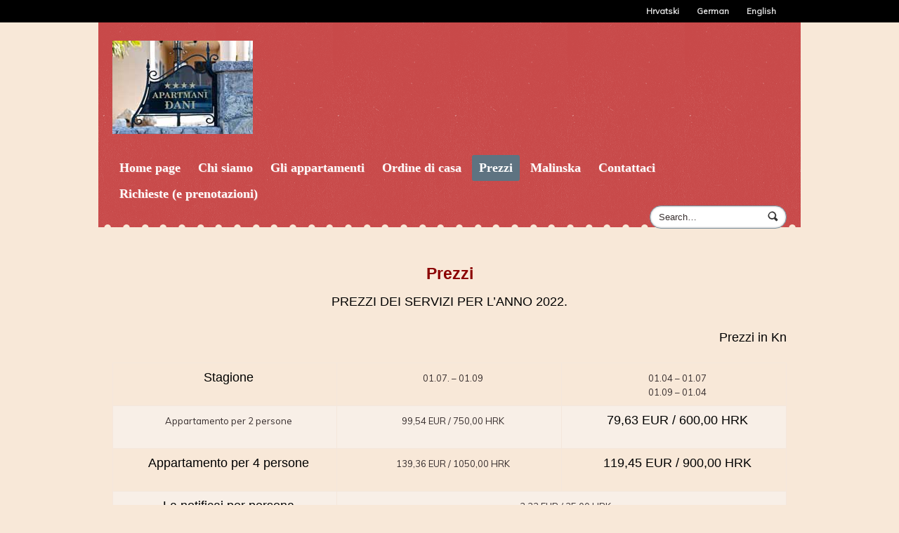

--- FILE ---
content_type: text/html; charset=UTF-8
request_url: https://www.haus-dani.com/it/prezzi/
body_size: 4940
content:
<!DOCTYPE html>
<html lang="en-US">
<head>

<meta charset="UTF-8" />


<meta http-equiv="Content-Type" content="text/html; charset=UTF-8" />
<link rel="pingback" href="https://www.haus-dani.com/it/xmlrpc.php" />

<!-- This site is optimized with the Yoast SEO plugin v13.4.1 - https://yoast.com/wordpress/plugins/seo/ -->
<title>Prezzi - Appartamento Dani</title>
<meta name="robots" content="max-snippet:-1, max-image-preview:large, max-video-preview:-1"/>
<link rel="canonical" href="https://www.haus-dani.com/it/prezzi/" />
<script type='application/ld+json' class='yoast-schema-graph yoast-schema-graph--main'>{"@context":"https://schema.org","@graph":[{"@type":"WebSite","@id":"https://www.haus-dani.com/it/#website","url":"https://www.haus-dani.com/it/","name":"Appartamento Dani","inLanguage":"en-US","potentialAction":[{"@type":"SearchAction","target":"https://www.haus-dani.com/it/?s={search_term_string}","query-input":"required name=search_term_string"}]},{"@type":"ImageObject","@id":"https://www.haus-dani.com/it/prezzi/#primaryimage","inLanguage":"en-US","url":"http://www.haus-dani.com/wp-content/uploads/2013/03/slika-bukalete.jpg"},{"@type":"WebPage","@id":"https://www.haus-dani.com/it/prezzi/#webpage","url":"https://www.haus-dani.com/it/prezzi/","name":"Prezzi - Appartamento Dani","isPartOf":{"@id":"https://www.haus-dani.com/it/#website"},"inLanguage":"en-US","primaryImageOfPage":{"@id":"https://www.haus-dani.com/it/prezzi/#primaryimage"},"datePublished":"2013-03-25T20:04:11+00:00","dateModified":"2022-09-05T06:20:54+00:00","potentialAction":[{"@type":"ReadAction","target":["https://www.haus-dani.com/it/prezzi/"]}]}]}</script>
<!-- / Yoast SEO plugin. -->

<link rel='dns-prefetch' href='//ajax.googleapis.com' />
<link rel='dns-prefetch' href='//s.w.org' />
<link rel="alternate" type="application/rss+xml" title="Appartamento Dani &raquo; Feed" href="https://www.haus-dani.com/it/feed/" />
<link rel="alternate" type="application/rss+xml" title="Appartamento Dani &raquo; Comments Feed" href="https://www.haus-dani.com/it/comments/feed/" />
<!-- This site uses the Google Analytics by MonsterInsights plugin v7.10.4 - Using Analytics tracking - https://www.monsterinsights.com/ -->
<!-- Note: MonsterInsights is not currently configured on this site. The site owner needs to authenticate with Google Analytics in the MonsterInsights settings panel. -->
<!-- No UA code set -->
<!-- / Google Analytics by MonsterInsights -->
		<script type="text/javascript">
			window._wpemojiSettings = {"baseUrl":"https:\/\/s.w.org\/images\/core\/emoji\/12.0.0-1\/72x72\/","ext":".png","svgUrl":"https:\/\/s.w.org\/images\/core\/emoji\/12.0.0-1\/svg\/","svgExt":".svg","source":{"concatemoji":"https:\/\/www.haus-dani.com\/it\/wp-includes\/js\/wp-emoji-release.min.js?ver=5.2.2"}};
			!function(a,b,c){function d(a,b){var c=String.fromCharCode;l.clearRect(0,0,k.width,k.height),l.fillText(c.apply(this,a),0,0);var d=k.toDataURL();l.clearRect(0,0,k.width,k.height),l.fillText(c.apply(this,b),0,0);var e=k.toDataURL();return d===e}function e(a){var b;if(!l||!l.fillText)return!1;switch(l.textBaseline="top",l.font="600 32px Arial",a){case"flag":return!(b=d([55356,56826,55356,56819],[55356,56826,8203,55356,56819]))&&(b=d([55356,57332,56128,56423,56128,56418,56128,56421,56128,56430,56128,56423,56128,56447],[55356,57332,8203,56128,56423,8203,56128,56418,8203,56128,56421,8203,56128,56430,8203,56128,56423,8203,56128,56447]),!b);case"emoji":return b=d([55357,56424,55356,57342,8205,55358,56605,8205,55357,56424,55356,57340],[55357,56424,55356,57342,8203,55358,56605,8203,55357,56424,55356,57340]),!b}return!1}function f(a){var c=b.createElement("script");c.src=a,c.defer=c.type="text/javascript",b.getElementsByTagName("head")[0].appendChild(c)}var g,h,i,j,k=b.createElement("canvas"),l=k.getContext&&k.getContext("2d");for(j=Array("flag","emoji"),c.supports={everything:!0,everythingExceptFlag:!0},i=0;i<j.length;i++)c.supports[j[i]]=e(j[i]),c.supports.everything=c.supports.everything&&c.supports[j[i]],"flag"!==j[i]&&(c.supports.everythingExceptFlag=c.supports.everythingExceptFlag&&c.supports[j[i]]);c.supports.everythingExceptFlag=c.supports.everythingExceptFlag&&!c.supports.flag,c.DOMReady=!1,c.readyCallback=function(){c.DOMReady=!0},c.supports.everything||(h=function(){c.readyCallback()},b.addEventListener?(b.addEventListener("DOMContentLoaded",h,!1),a.addEventListener("load",h,!1)):(a.attachEvent("onload",h),b.attachEvent("onreadystatechange",function(){"complete"===b.readyState&&c.readyCallback()})),g=c.source||{},g.concatemoji?f(g.concatemoji):g.wpemoji&&g.twemoji&&(f(g.twemoji),f(g.wpemoji)))}(window,document,window._wpemojiSettings);
		</script>
		<style type="text/css">
img.wp-smiley,
img.emoji {
	display: inline !important;
	border: none !important;
	box-shadow: none !important;
	height: 1em !important;
	width: 1em !important;
	margin: 0 .07em !important;
	vertical-align: -0.1em !important;
	background: none !important;
	padding: 0 !important;
}
</style>
	<link rel='stylesheet' id='wp-block-library-css'  href='https://www.haus-dani.com/it/wp-includes/css/dist/block-library/style.min.css?ver=5.2.2' type='text/css' media='all' />
<link rel='stylesheet' id='contact-form-7-css'  href='https://www.haus-dani.com/it/wp-content/plugins/contact-form-7/includes/css/styles.css?ver=5.1.7' type='text/css' media='all' />
<link rel='stylesheet' id='jquery-ui-theme-css'  href='https://ajax.googleapis.com/ajax/libs/jqueryui/1.11.4/themes/humanity/jquery-ui.min.css?ver=1.11.4' type='text/css' media='all' />
<link rel='stylesheet' id='jquery-ui-timepicker-css'  href='https://www.haus-dani.com/it/wp-content/plugins/contact-form-7-datepicker/js/jquery-ui-timepicker/jquery-ui-timepicker-addon.min.css?ver=5.2.2' type='text/css' media='all' />
<link rel='stylesheet' id='jquery.fancybox-css'  href='https://www.haus-dani.com/it/wp-content/plugins/fancy-box/jquery.fancybox.css?ver=1.2.6' type='text/css' media='all' />
<script type='text/javascript' src='https://www.haus-dani.com/it/wp-includes/js/jquery/jquery.js?ver=1.12.4-wp'></script>
<script type='text/javascript' src='https://www.haus-dani.com/it/wp-includes/js/jquery/jquery-migrate.min.js?ver=1.4.1'></script>
<script type='text/javascript' src='https://www.haus-dani.com/it/wp-content/plugins/fancy-box/jquery.fancybox.js?ver=1.2.6'></script>
<script type='text/javascript' src='https://www.haus-dani.com/it/wp-content/plugins/fancy-box/jquery.easing.js?ver=1.3'></script>
<script type='text/javascript' src='https://www.haus-dani.com/it/wp-content/themes/merchant/includes/js/third-party.js?ver=5.2.2'></script>
<script type='text/javascript' src='https://www.haus-dani.com/it/wp-content/themes/merchant/includes/js/general.js?ver=5.2.2'></script>
<link rel='https://api.w.org/' href='https://www.haus-dani.com/it/wp-json/' />
<link rel="EditURI" type="application/rsd+xml" title="RSD" href="https://www.haus-dani.com/it/xmlrpc.php?rsd" />
<link rel="wlwmanifest" type="application/wlwmanifest+xml" href="https://www.haus-dani.com/it/wp-includes/wlwmanifest.xml" /> 
<meta name="generator" content="WordPress 5.2.2" />
<link rel='shortlink' href='https://www.haus-dani.com/it/?p=22' />
<link rel="alternate" type="application/json+oembed" href="https://www.haus-dani.com/it/wp-json/oembed/1.0/embed?url=https%3A%2F%2Fwww.haus-dani.com%2Fit%2Fprezzi%2F" />
<link rel="alternate" type="text/xml+oembed" href="https://www.haus-dani.com/it/wp-json/oembed/1.0/embed?url=https%3A%2F%2Fwww.haus-dani.com%2Fit%2Fprezzi%2F&#038;format=xml" />
<script type="text/javascript">
  jQuery(document).ready(function($){
    var select = $('a[href$=".bmp"],a[href$=".gif"],a[href$=".jpg"],a[href$=".jpeg"],a[href$=".png"],a[href$=".BMP"],a[href$=".GIF"],a[href$=".JPG"],a[href$=".JPEG"],a[href$=".PNG"]');
    select.attr('rel', 'fancybox');
    select.fancybox();
  });
</script>

<!-- Theme version -->
<meta name="generator" content="Merchant 1.3.1" />
<meta name="generator" content="WooFramework 5.5.5" />

<!-- Always force latest IE rendering engine (even in intranet) & Chrome Frame -->
<meta http-equiv="X-UA-Compatible" content="IE=edge,chrome=1" />

<!--  Mobile viewport scale | Disable user zooming as the layout is optimised -->
<meta content="initial-scale=1.0; maximum-scale=1.0; user-scalable=no" name="viewport"/>
		<!--[if lt IE 9]>
			<script src="https://html5shim.googlecode.com/svn/trunk/html5.js"></script>
		<![endif]-->
		
<!-- Woo Custom Styling -->
<style type="text/css">
body { background: #F8E8D8 !important; }
#header:before { color: #F8E8D8 !important; }
</style>

<!-- Google Webfonts -->
<link href="https://fonts.googleapis.com/css?family=Muli" rel="stylesheet" type="text/css" />

<!-- Alt Stylesheet -->
<link href="https://www.haus-dani.com/it/wp-content/themes/merchant/styles/creamy_blue.css" rel="stylesheet" type="text/css" />

<!-- Woo Shortcodes CSS -->
<link href="https://www.haus-dani.com/it/wp-content/themes/merchant/functions/css/shortcodes.css" rel="stylesheet" type="text/css" />

<!-- Custom Stylesheet -->
<link href="https://www.haus-dani.com/it/wp-content/themes/merchant/custom.css" rel="stylesheet" type="text/css" />
<link rel="stylesheet" type="text/css" href="https://www.haus-dani.com/it/wp-content/themes/merchant/css/generator.php?content_width=960" media="screen" />
</head>

<body data-rsssl=1 class="page-template page-template-template-fullwidth page-template-template-fullwidth-php page page-id-22 chrome alt-style-creamy_blue layout-left-content">



<div id="wrapper" class="floated-header fixed">

	
	<div id="top">
		<nav class="col-full" role="navigation">
			<ul id="top-nav" class="nav fl"><li id="menu-item-17" class="menu-item menu-item-type-custom menu-item-object-custom menu-item-17"><a href="http://www.haus-dani.com">Hrvatski</a></li>
<li id="menu-item-18" class="menu-item menu-item-type-custom menu-item-object-custom menu-item-18"><a href="http://www.haus-dani.com/ger">German</a></li>
<li id="menu-item-19" class="menu-item menu-item-type-custom menu-item-object-custom menu-item-19"><a href="http://www.haus-dani.com/eng">English</a></li>
</ul>		</nav>
	</div><!-- /#top -->

    
	<header id="header" class="col-full">

						    <a id="logo" href="https://www.haus-dani.com/it" title="">
		    	<img src="https://www.haus-dani.com/it/wp-content/uploads/sites/3/2013/03/logo4.jpg" alt="Appartamento Dani" />
		    </a>
	    
	    <hgroup>

			<h1 class="site-title"><a href="https://www.haus-dani.com/it">Appartamento Dani</a></h1>
			<h2 class="site-description"></h2>
			<h3 class="nav-toggle"><a href="#navigation">Navigation</a></h3>

		</hgroup>

		<nav id="navigation" role="navigation">

			<ul id="main-nav" class="nav"><li id="menu-item-12" class="menu-item menu-item-type-custom menu-item-object-custom menu-item-home menu-item-12"><a href="https://www.haus-dani.com/it">Home page</a></li>
<li id="menu-item-16" class="menu-item menu-item-type-post_type menu-item-object-page menu-item-16"><a href="https://www.haus-dani.com/it/chi-siamo/">Chi siamo</a></li>
<li id="menu-item-15" class="menu-item menu-item-type-post_type menu-item-object-page menu-item-15"><a href="https://www.haus-dani.com/it/gli-appartamenti/">Gli appartamenti</a></li>
<li id="menu-item-14" class="menu-item menu-item-type-post_type menu-item-object-page menu-item-14"><a href="https://www.haus-dani.com/it/ordine-di-casa/">Ordine di casa</a></li>
<li id="menu-item-25" class="menu-item menu-item-type-post_type menu-item-object-page current-menu-item page_item page-item-22 current_page_item menu-item-25"><a href="https://www.haus-dani.com/it/prezzi/" aria-current="page">Prezzi</a></li>
<li id="menu-item-13" class="menu-item menu-item-type-post_type menu-item-object-page menu-item-13"><a href="https://www.haus-dani.com/it/malinska/">Malinska</a></li>
<li id="menu-item-24" class="menu-item menu-item-type-post_type menu-item-object-page menu-item-24"><a href="https://www.haus-dani.com/it/contattaci/">Contattaci</a></li>
<li id="menu-item-54" class="menu-item menu-item-type-post_type menu-item-object-page menu-item-54"><a href="https://www.haus-dani.com/it/richieste-e-prenotazioni/">Richieste (e prenotazioni)</a></li>
</ul>
		</nav><!-- /#navigation -->

		
				<div class="search_main fix">
		    <form method="get" class="searchform" action="https://www.haus-dani.com/it/" >
		        <input type="text" class="field s" name="s" value="Search…" onfocus="if ( this.value == 'Search…' ) { this.value = ''; }" onblur="if ( this.value == '' ) { this.value = 'Search…'; }" />
		        <input type="image" src="https://www.haus-dani.com/it/wp-content/themes/merchant/images/ico-search.png" class="search-submit" name="submit" alt="Submit" />
		        		    </form>
		</div><!--/.search_main-->
			</header><!-- /#header -->

    <div id="content" class="page col-full">
		<section id="main" class="fullwidth">

		                        <article class="post-22 page type-page status-publish hentry">

					<header>
						<h1>Prezzi</h1>
					</header>

                    <section class="entry">
	                	<p align="center">PREZZI DEI SERVIZI PER L&#8217;ANNO 2022.</p>
<p align="right">Prezzi in Kn</p>
<table>
<tbody>
<tr>
<td width="201">
<p style="text-align: center;">Stagione</p>
</td>
<td style="text-align: center;" width="201">01.07. – 01.09</td>
<td style="text-align: center;" width="201">01.04 – 01.07<br />
01.09 – 01.04</td>
</tr>
<tr>
<td style="text-align: center;" width="201">Appartamento per 2 persone</td>
<td style="text-align: center;" width="201">99,54 EUR / 750,00 HRK</td>
<td width="201">
<p style="text-align: center;">79,63 EUR / 600,00 HRK</p>
</td>
</tr>
<tr>
<td width="201">
<p style="text-align: center;">Appartamento per 4 persone</p>
</td>
<td style="text-align: center;" width="201">139,36 EUR / 1050,00 HRK</td>
<td width="201">
<p style="text-align: center;">119,45 EUR / 900,00 HRK</p>
</td>
</tr>
<tr>
<td width="201">
<p style="text-align: center;">La notificai per persona</p>
</td>
<td style="text-align: center;" colspan="2" width="403">3,32 EUR / 25,00 HRK</td>
</tr>
<tr>
<td width="201">
<p style="text-align: center;">Prezzo dell’appartamento usando fino 3 giorni il prezzo aumenta del</p>
</td>
<td colspan="2" width="403">
<p style="text-align: center;">30%</p>
</td>
</tr>
<tr>
<td style="text-align: center;" width="201">Letto extra</td>
<td colspan="2" width="403">
<p style="text-align: center;">9,95 EUR / 75,00 HRK</p>
</td>
</tr>
<tr>
<td width="201">
<p style="text-align: center;">Bambini che convivono il letto con i genitori o una culla</p>
</td>
<td colspan="2" width="403">
<p style="text-align: center;">5,04 EUR / 38,00 HRK</p>
</td>
</tr>
</tbody>
</table>
<p align="center"><strong>Quando si convertono importi monetari, è stato utilizzato un tasso di cambio fisso di 7,53450</strong></p>
<p align="center"><b>****</b></p>
<p style="text-align: center;" align="center">Appartamenti ĐANI</p>
<p align="center">L.Bolmarčića 14, 51511 Malinska</p>
<p align="center">Tel.: +385 (0)51 858 257</p>
<p align="center">Gsm.: +385 (0)91 528 38 81</p>
<p align="center">E-mail: haus.barbis@gmail.com</p>
<p align="center"><img class="aligncenter" src="https://www.haus-dani.com/wp-content/uploads/2013/03/slika-bukalete.jpg" alt="slika-bukalete" width="200" height="300" /></p>
<p align="center"><i>Vi auguriamo un lieto soggiorno!</i></p>
	               	</section><!-- /.entry -->

					
                </article><!-- /.post -->

			
		</section><!-- /#main -->

    </div><!-- /#content -->

			<footer id="footer" class="fix col-full">

				<div id="copyright" class="col-left">
											<p>Appartamento Dani &copy; 2026. All Rights Reserved.</p>
									</div>

				<div id="credit" class="col-right">

					<a href="http://www.toolboxrijeka.com/">Izrada i održavanje internet stranica Toolbox.</a>
				</div>

		</footer><!-- /#footer  -->

		</div><!-- /.col-full -->

	</div>

</div><!-- /#wrapper -->
<!--[if lt IE 9]>
<script src="https://www.haus-dani.com/it/wp-content/themes/merchant/includes/js/respond-IE.js"></script>
<![endif]-->
<script type='text/javascript' src='https://www.haus-dani.com/it/wp-includes/js/comment-reply.min.js?ver=5.2.2'></script>
<script type='text/javascript'>
/* <![CDATA[ */
var wpcf7 = {"apiSettings":{"root":"https:\/\/www.haus-dani.com\/it\/wp-json\/contact-form-7\/v1","namespace":"contact-form-7\/v1"}};
/* ]]> */
</script>
<script type='text/javascript' src='https://www.haus-dani.com/it/wp-content/plugins/contact-form-7/includes/js/scripts.js?ver=5.1.7'></script>
<script type='text/javascript' src='https://www.haus-dani.com/it/wp-includes/js/jquery/ui/core.min.js?ver=1.11.4'></script>
<script type='text/javascript' src='https://www.haus-dani.com/it/wp-includes/js/jquery/ui/datepicker.min.js?ver=1.11.4'></script>
<script type='text/javascript'>
jQuery(document).ready(function(jQuery){jQuery.datepicker.setDefaults({"closeText":"Close","currentText":"Today","monthNames":["January","February","March","April","May","June","July","August","September","October","November","December"],"monthNamesShort":["Jan","Feb","Mar","Apr","May","Jun","Jul","Aug","Sep","Oct","Nov","Dec"],"nextText":"Next","prevText":"Previous","dayNames":["Sunday","Monday","Tuesday","Wednesday","Thursday","Friday","Saturday"],"dayNamesShort":["Sun","Mon","Tue","Wed","Thu","Fri","Sat"],"dayNamesMin":["S","M","T","W","T","F","S"],"dateFormat":"dd\/mm\/yy","firstDay":1,"isRTL":false});});
</script>
<script type='text/javascript' src='https://www.haus-dani.com/it/wp-content/plugins/contact-form-7-datepicker/js/jquery-ui-timepicker/jquery-ui-timepicker-addon.min.js?ver=5.2.2'></script>
<script type='text/javascript' src='https://www.haus-dani.com/it/wp-includes/js/jquery/ui/widget.min.js?ver=1.11.4'></script>
<script type='text/javascript' src='https://www.haus-dani.com/it/wp-includes/js/jquery/ui/mouse.min.js?ver=1.11.4'></script>
<script type='text/javascript' src='https://www.haus-dani.com/it/wp-includes/js/jquery/ui/slider.min.js?ver=1.11.4'></script>
<script type='text/javascript' src='https://www.haus-dani.com/it/wp-includes/js/jquery/ui/button.min.js?ver=1.11.4'></script>
<script type='text/javascript' src='https://www.haus-dani.com/it/wp-content/plugins/contact-form-7-datepicker/js/jquery-ui-sliderAccess.js?ver=5.2.2'></script>
<script type='text/javascript' src='https://www.haus-dani.com/it/wp-includes/js/wp-embed.min.js?ver=5.2.2'></script>
</body>
</html>

--- FILE ---
content_type: text/css
request_url: https://www.haus-dani.com/it/wp-content/themes/merchant/styles/creamy_blue.css
body_size: 13678
content:
/*
Theme Name: Merchant
Theme URI: http://www.woothemes.com/
Version: 1.3.0
Description: Designed by <a href="http://www.woothemes.com">WooThemes</a>.
Author: WooThemes
Author URI: http://www.woothemes.com
Tags: woothemes

	Copyright: (c) 2009-2011 WooThemes.
	License: GNU General Public License v2.0
	License URI: http://www.gnu.org/licenses/gpl-2.0.html

*/
/*

WARNING! DO NOT EDIT THIS FILE!

To make it easy to update your theme, you should not edit the styles in this file. Instead use
the custom.css file to add your styles. You can copy a style from this file and paste it in
custom.css and it will override the style in this file. You have been warned! :)

*/
/*-------------------------------------------------------------------------------------------

INDEX:

0. RESET

1. SETUP
-1.1 Defaults
-1.2 Hyperlinks

2. SITE STRUCTURE & APPEARANCE
-2.1 Containers & Columns
-2.2 Navigation
  -2.2.1 Drop-down menus
  -2.2.2 Top Navigation (optional)
-2.3 Header
-2.4 Content
  -2.4.1 Slider
-2.5 Sidebar
-2.6 Footer
-2.7 Breadcrumbs

3. POSTS
-3.1 Images
-3.2 Typographic Elements
-3.3 Pagination / WP-Pagenavi / Woo-Pagination
-3.4 Single Post Author
-3.5 Entry Tables
-3.6 Subscribe & Connect

4. WIDGETS
-4.1 Generic Widgets
-4.2 Specific Widgets

5. COMMENTS
-5.1 Comments
-5.2 Comments Form
-5.3 Pingbacks / Trackbacks

6. PAGE TEMPLATES
-6.1 Timeline Page Template
-6.2 Contact Form
-6.3 Image Gallery

7. MISC
-7.1 Buttons
-7.2 Gravity forms
-7.3 IE specific styling

-------------------------------------------------------------------------------------------*/
/*-------------------------------------------------------------------------------------------*/
/* RESET - http://meyerweb.com/eric/tools/css/reset/ | v2.0 | 20110126 */
/*-------------------------------------------------------------------------------------------*/
html,
body,
div,
span,
applet,
object,
iframe,
h1,
h2,
h3,
h4,
h5,
h6,
p,
blockquote,
pre,
a,
abbr,
acronym,
address,
big,
cite,
code,
del,
dfn,
em,
img,
ins,
kbd,
q,
s,
samp,
small,
strike,
strong,
sub,
sup,
tt,
var,
b,
u,
i,
center,
dl,
dt,
dd,
ol,
ul,
li,
fieldset,
form,
label,
legend,
table,
caption,
tbody,
tfoot,
thead,
tr,
th,
td,
article,
aside,
canvas,
details,
embed,
figure,
figcaption,
footer,
header,
hgroup,
menu,
nav,
output,
ruby,
section,
summary,
time,
mark,
audio,
video {
  margin: 0;
  padding: 0;
  border: 0;
  font-size: 100%;
  vertical-align: baseline;
}
/* HTML5 display-role reset for older browsers */
article,
aside,
details,
figcaption,
figure,
footer,
header,
hgroup,
menu,
nav,
section {
  display: block;
}
body {
  line-height: 1;
}
ol,
ul {
  list-style: none;
}
blockquote,
q {
  quotes: none;
}
blockquote:before,
blockquote:after,
q:before,
q:after {
  content: '';
  content: none;
}
table {
  border-collapse: collapse;
  border-spacing: 0;
}
/* Hand cursor on clickable input elements */
label,
input[type="button"],
input[type="submit"],
input[type="image"],
button {
  cursor: pointer;
}
/* Bicubic resizing for non-native sized IMG: code.flickr.com/blog/2008/11/12/on-ui-quality-the-little-things-client-side-image-resizing/ */
.ie7 img {
  -ms-interpolation-mode: bicubic;
}
/* www.sitepoint.com/blogs/2010/08/20/ie-remove-textarea-scrollbars/ */
textarea {
  overflow: auto;
}
/* Webkit browsers add a 2px margin outside the chrome of form elements */
button,
input,
select,
textarea {
  margin: 0;
}
/* Make buttons play nice in IE: www.viget.com/inspire/styling-the-button-element-in-internet-explorer/ */
button {
  width: auto;
  overflow: visible;
}
/* www.pathf.com/blogs/2008/05/formatting-quoted-code-in-blog-posts-css21-white-space-pre-wrap/ */
pre {
  white-space: pre;
  white-space: pre-wrap;
  word-wrap: break-word;
  background: #faf4ef;
  border: 1px solid #f4e7dc;
  font-size: 12px;
  padding: 10px;
  margin-bottom: 20px;
}
/* Normalize monospace sizing: en.wikipedia.org/wiki/MediaWiki_talk:Common.css/Archive_11#Teletype_style_fix_for_Chrome */
pre,
code,
kbd,
samp {
  font-family: monospace, sans-serif;
}
/* Accessible focus treatment: people.opera.com/patrickl/experiments/keyboard/test */
a:hover,
a:active {
  outline: none;
}
/* Set sub, sup without affecting line-height: gist.github.com/413930 */
sub,
sup {
  font-size: 75%;
  line-height: 0;
  position: relative;
}
sup {
  top: -0.5em;
}
sub {
  bottom: -0.25em;
}
/* Floating & Alignment  */
.fl {
  float: left;
}
.fr {
  float: right;
}
.ac {
  text-align: center;
}
.ar {
  text-align: right;
}
/* The Magnificent Clearfix: Updated to prevent margin-collapsing on child elements.
   j.mp/bestclearfix */
.fix:before,
.fix:after,
.col-full:before,
.col-full:after {
  content: "\0020";
  display: block;
  height: 0;
  overflow: hidden;
}
.fix:after,
.col-full:after {
  clear: both;
}
/* Fix clearfix: blueprintcss.lighthouseapp.com/projects/15318/tickets/5-extra-margin-padding-bottom-of-page */
.fix,
.col-full {
  zoom: 1;
}
/*-------------------------------------------------------------------------------------------*/
/* IMPORTS */
/*-------------------------------------------------------------------------------------------*/
/*-------------------------------------------------------------------------------------------*/
/* 1. SETUP */
/*-------------------------------------------------------------------------------------------*/
/* 1.1 Defaults */
body {
  font-size: 13px;
  line-height: 1.6;
  color: #372e2e;
  font-family: "Muli", sans-serif;
  -webkit-text-size-adjust: 100%;
  background-color: #fff;
  -ms-text-size-adjust: 100%;
  text-rendering: optimizeLegibility;
  -webkit-font-smoothing: antialiased;
}
h1,
h2,
h3,
h4,
h5,
h6 {
  margin: 0;
  color: #000000;
  font-weight: 700;
}
h1 a,
h2 a,
h3 a,
h4 a,
h5 a,
h6 a {
  text-decoration: none;
}
h1 a:hover,
h2 a:hover,
h3 a:hover,
h4 a:hover,
h5 a:hover,
h6 a:hover {
  text-decoration: underline;
}
h1 {
  font-size: 1.85em;
}
h2 {
  font-size: 1.6em;
}
h3 {
  font-size: 1.4em;
}
h4 {
  font-size: 1.2em;
}
h5 {
  font-size: 1em;
}
h6 {
  font-size: 0.8em;
}
p {
  -webkit-hyphens: auto;
  -webkit-hyphenate-character: "\2010";
  -webkit-hyphenate-limit-after: 1;
  -webkit-hyphenate-limit-before: 3;
  -moz-hyphens: auto;
  orphans: 3;
  widows: 3;
}
img {
  vertical-align: bottom;
  max-width: 100%;
}
hr {
  background-color: #f4e7dc;
  border: 0;
  height: 1px;
  margin-bottom: 20px;
}
input,
textarea {
  padding: 5px;
  border-color: #ead2bd #f4e7dc #f4e7dc #ead2bd;
  border-width: 1px;
  border-style: solid;
  -webkit-border-radius: 10px;
  -moz-border-radius: 10px;
  border-radius: 10px;
  color: #372e2e;
}
/* 1.2 Hyperlinks */
a {
  color: #c84949;
  text-decoration: none;
}
a:hover {
  color: #8599a6;
  text-decoration: underline;
}
a img {
  -webkit-transition: opacity ease-out 0.1s;
  -moz-transition: opacity ease-out 0.1s;
  -o-transition: opacity ease-out 0.1s;
  transition: opacity ease-out 0.1s;
}
a img:hover {
  opacity: 0.75;
}
/*-------------------------------------------------------------------------------------------*/
/* 2. SITE STRUCTURE & APPEARANCE */
/*-------------------------------------------------------------------------------------------*/
/* 2.1 Containers & Columns */
/* 2.2 Navigation */
#navigation {
  display: none;
  margin-bottom: 2.1em;
}
#navigation ul.rss {
  background: url("../images/ico-rss.png") no-repeat right 44%;
  margin: 0 15px 0 0;
  padding: 0 25px 0 0;
  line-height: 1;
}
#navigation ul.rss li {
  display: inline;
  padding: 0;
}
#navigation ul.rss li a {
  color: #372e2e;
  text-decoration: none;
  padding: 10px 5px;
  line-height: 1.4;
  display: inline-block;
  position: relative;
}
#navigation ul.rss li a:hover {
  text-decoration: underline;
}
#navigation ul.rss li.sub-email {
  color: #372e2e;
}
.nav {
  z-index: 99;
  margin: 0;
  padding: 0;
  list-style: none;
  line-height: 1;
}
.nav li {
  float: left;
  width: auto;
  margin: 0 5px 0 0;
}
.nav li a {
  position: relative;
  color: #485963;
  font-weight: 700;
  display: block;
  z-index: 100;
  padding: 6px 10px;
  line-height: 1.4;
  font-size: 1.1em;
  text-decoration: none;
  text-shadow: 1px 1px 0 rgba(255, 255, 255, 0.2);
}
.nav li:hover > a,
.nav li a:hover,
.nav li.fixed-hover-parent > a {
  background: #5e7381;
  color: #fff;
  text-shadow: none;
}
.nav li.current_page_item a,
.nav li.current_page_parent a,
.nav li.current-menu-ancestor a,
.nav li.current-cat a,
.nav li.li.current-menu-item a {
  background: #5e7381;
  color: #fff;
  text-shadow: none;
}
/* Optional Styling */
/* 2.2.1 Drop-down menus */
@media only screen and (max-width: 767px) {
  /* iPhone landscape & down */
  #navigation .nav {
    float: none;
  }
  #navigation .nav li {
    float: none;
  }
  #navigation .nav li a {
    border: none!important;
  }
  #navigation .nav li ul {
    position: relative;
  }
  #navigation .nav li ul li {
    padding-left: 10px;
  }
  #navigation ul {
    width: 100%;
  }
  #navigation ul.rss {
    float: none;
    padding: 0 0 0 10px;
    width: 94%;
    background-position: right center;
  }
  #navigation ul.rss li {
    display: block;
  }
}
/* 2.2.2 Top Navigation (optional) */
#top {
  padding: 0 20px;
  background: #000;
}
#top select {
  margin: 20px 0;
  width: 100%;
}
#top #top-nav {
  display: none;
}
/* 2.3 Header */
#header {
  margin-bottom: 4em;
  width: auto;
  padding: 2em 20px;
  clear: both;
  background: #8599a6 url("../images/bg-overlay-texture.png") repeat left top;
  position: relative;
}
#header #logo,
#header hgroup {
  display: block;
  text-align: center;
}
#header .site-title,
#header .site-description {
  color: #000;
  display: none;
}
#header .site-title a,
#header .site-description a {
  color: #000000;
  text-transform: none;
  font-weight: normal;
  text-decoration: none;
}
#header .site-title a:hover,
#header .site-description a:hover {
  text-decoration: underline;
}
#header .site-description {
  text-shadow: 1px 1px 0 rgba(255, 255, 255, 0.2);
}
#header .search_main .searchform {
  border-color: #768d9b !important;
  box-shadow: inset 0 0 3px 0 rgba(0, 0, 0, 0.3);
  -webkit-box-shadow: inset 0 0 3px 0 rgba(0, 0, 0, 0.3);
  -moz-box-shadow: inset 0 0 3px 0 rgba(0, 0, 0, 0.3);
  -o-box-shadow: inset 0 0 3px 0 rgba(0, 0, 0, 0.3);
}
#header .nav-toggle {
  margin: 1em 0 1.4em;
  text-align: center;
  text-transform: uppercase;
}
#header .nav-toggle a {
  padding: 5px 20px;
  font-size: 0.6em;
  font-weight: bold;
  color: #fff;
  text-shadow: 1px 1px 0 rgba(0, 0, 0, 0.2);
  background: #485963;
  -webkit-border-radius: 30px;
  -moz-border-radius: 30px;
  border-radius: 30px;
}
#header .nav-toggle a:hover {
  text-decoration: none;
  background: #333e46;
}
#header .site-description {
  color: #534545;
  font-style: italic;
}
#header:before {
  content: "…………………………………………………………………………………………";
  display: block;
  letter-spacing: -1px;
  font-family: georgia, serif;
  padding: 0;
  text-align: center!important;
  height: 23px;
  line-height: 0;
  font-size: 6.15em;
  position: absolute;
  bottom: 0;
  left: 0;
  right: 0;
  color: #fff;
}
#header #topad {
  text-align: center;
}
#header #topad img {
  height: auto;
}
/* 2.3.2 Featured Slider */
.featured {
  position: relative;
  width: 100%;
  margin: 0 auto;
  padding: 0;
  min-height: 150px;
}
.featured .slides {
  /* Hide the slides before the JS is loaded. Avoids image jumping */

  margin: 0;
}
.featured .slides li.slide {
  position: relative;
  display: none;
  list-style: none;
}
.featured .slides li.slide .slide-content-container article header {
  z-index: 999;
}
.featured .slides .slide-video {
  margin: 0 auto;
}
.featured img {
  display: block;
  margin: 0 auto;
}
.featured article {
  border: none;
  color: #fff;
  position: relative;
}
.featured article a {
  color: #fff;
}
.featured article a:hover {
  text-decoration: none;
  filter: alpha(opacity=@opacity * 100);
  -moz-opacity: 0.8;
  -khtml-opacity: 0.8;
  opacity: 0.8;
}
.featured article header {
  padding: 1.2em 1em;
  background: #c84949 url("../images/bg-overlay-texture.png") repeat left top;
  text-shadow: 0 -1px 0 rgba(0, 0, 0, 0.25);
}
.featured article header h1 {
  margin-bottom: 0.3em;
  font-size: 1.5em;
}
.featured article header h1,
.featured article header h1 a {
  line-height: 1;
  color: #fff;
}
.featured article header .entry {
  color: #fff;
  font-size: 1em;
  line-height: 1.1em;
}
#slider.home-section {
  position: relative;
  z-index: 998;
  top: 0;
}
#slider.home-section .flex-control-nav {
  position: absolute;
  top: 4px;
  right: 0;
  padding: 0;
}
#slider.home-section .flex-control-nav li {
  display: inline-block;
  padding: 0;
  margin: 0 5px;
}
#slider.home-section .flex-control-nav li a {
  display: inline-block;
  height: 0;
  width: 10px;
  overflow: hidden;
  padding-top: 10px;
  -webkit-border-radius: 30px;
  -moz-border-radius: 30px;
  border-radius: 30px;
  background: rgba(0, 0, 0, 0.3);
  cursor: pointer;
}
#slider.home-section .flex-control-nav li a:hover,
#slider.home-section .flex-control-nav li a.flex-active {
  background: #000000;
}
#slider.home-section .flex-direction-nav {
  text-align: center;
}
#slider.home-section .flex-direction-nav .flex-prev,
#slider.home-section .flex-direction-nav .flex-next {
  position: absolute;
  top: 0;
  display: block;
  top: 55px;
  bottom: 100px;
  width: 15px;
  text-indent: -9999px;
  overflow: hidden;
  filter: alpha(opacity=@opacity * 100);
  -moz-opacity: 0.5;
  -khtml-opacity: 0.5;
  opacity: 0.5;
}
#slider.home-section .flex-direction-nav .flex-prev:hover,
#slider.home-section .flex-direction-nav .flex-next:hover {
  filter: alpha(opacity=@opacity * 100);
  -moz-opacity: 1;
  -khtml-opacity: 1;
  opacity: 1;
}
#slider.home-section .flex-direction-nav .flex-prev {
  left: -15px;
  background: url("../images/ico-slider-prev.png") no-repeat center center;
  border-radius: 3px 0 0 3px;
  -moz-border-radius: 3px 0 0 3px;
  -webkit-border-radius: 3px 0 0 3px;
}
#slider.home-section .flex-direction-nav .flex-next {
  right: -15px;
  background: url("../images/ico-slider-next.png") no-repeat center center;
  border-radius: 0 3px 3px 0;
  -moz-border-radius: 0 3px 3px 0;
  -webkit-border-radius: 0 3px 3px 0;
}
#slider.home-section.no-header .flex-control-nav {
  top: -20px;
}
/* 2.4 Content */
#content {
  padding: 0 0 2em;
}
.home-section {
  margin: 0 0 3em;
}
.home-section header.section-title {
  margin: 0 0 1.5em;
  text-transform: uppercase;
  padding: 0 0 0.7em;
  border-bottom: 1px solid #f4e7dc;
}
.home-section header.section-title h1 {
  display: block;
  font-size: 1.2em;
}
.home-section header.section-title .sub {
  display: block;
  margin-bottom: 0.5em;
  text-transform: none;
  font-weight: 400;
  color: #8a7474;
  font-style: italic;
  line-height: 2;
}
.home-section header.section-title .section-more {
  padding: 0 12px 0 0;
  color: #372e2e;
  font-weight: normal;
  background: url("../images/ico-arrow-right.png") no-repeat right 2px;
}
.home-section ul.section-list {
  margin: 0 auto;
  width: 100%;
}
.home-section ul.section-list li {
  margin: 0 0 2.5em;
  width: 100%;
}
.home-section ul.section-list li h2 {
  margin: 0 0 0.6em;
  font-size: 1.1em;
  line-height: 1.2;
  font-weight: bold;
}
.home-section ul.section-list li h2 a {
  color: #000000;
}
.home-section#intro h1 {
  font-size: 1.5em;
}
.home-section#intro .social {
  margin: 1.3em -9px 0 0;
}
.home-section#features {
  margin: 0 0 1.5em;
}
.home-section#features li h2 a {
  color: #000000;
}
.home-section#features li img {
  float: left;
  margin: 5px 10px 10px 0;
}
.home-section#feedback {
  position: relative;
  width: 100%;
  min-height: 150px;
}
.home-section#feedback .feedback-slider {
  /* Hide the slides before the JS is loaded. Avoids image jumping */

  margin: 0;
}
.home-section#feedback .feedback-slider li.slide {
  display: none;
}
.home-section#feedback .flex-direction-nav {
  position: absolute;
  top: 55%;
  right: 0px;
  margin-top: 0;
}
.home-section#feedback .flex-direction-nav a {
  display: block;
  overflow: hidden;
  width: 15px;
  height: 0;
  padding-top: 10px;
  margin: 5px 0;
  filter: alpha(opacity=@opacity * 100);
  -moz-opacity: 0.6;
  -khtml-opacity: 0.6;
  opacity: 0.6;
}
.home-section#feedback .flex-direction-nav a:hover {
  filter: alpha(opacity=@opacity * 100);
  -moz-opacity: 1;
  -khtml-opacity: 1;
  opacity: 1;
}
.home-section#feedback .flex-direction-nav .flex-next {
  background: url("../images/ico-slider-down.png") no-repeat left top;
}
.home-section#feedback .flex-direction-nav .flex-prev {
  background: url("../images/ico-slider-up.png") no-repeat left top;
}
.home-section#portfolio-home ul.section-list {
  margin: 0;
}
.home-section#portfolio-home ul.section-list li {
  margin: 0 0 2.5em;
  width: 48%;
}
.home-section#promotions {
  position: relative;
  width: 100%;
  min-height: 50px;
}
.home-section#promotions .promotion-slider {
  /* Hide the slides before the JS is loaded. Avoids image jumping */

  margin: 0;
}
.home-section#promotions .promotion-slider .slide {
  display: none;
}
.home-section#promotions .promotion-slider h1 a {
  color: #000000;
}
.home-section#promotions .flex-direction-nav {
  height: 0;
}
.home-section#promotions .flex-direction-nav a {
  display: block;
  overflow: hidden;
  width: 10px;
  text-indent: -9999px;
  margin: 5px 0;
  filter: alpha(opacity=@opacity * 100);
  -moz-opacity: 0.6;
  -khtml-opacity: 0.6;
  opacity: 0.6;
  position: absolute;
  top: 0;
  bottom: 0;
}
.home-section#promotions .flex-direction-nav a:hover {
  filter: alpha(opacity=@opacity * 100);
  -moz-opacity: 1;
  -khtml-opacity: 1;
  opacity: 1;
}
.home-section#promotions .flex-direction-nav .flex-next {
  right: -15px;
  background: url("../images/ico-slider-next.png") no-repeat center center;
}
.home-section#promotions .flex-direction-nav .flex-prev {
  left: -15px;
  background: url("../images/ico-slider-prev.png") no-repeat center center;
}
.home-section#blog-home li h2 {
  margin: 0;
}
.home-section#blog-home img.thumbnail {
  margin-top: 10px;
}
.home-section#blog-home p.meta {
  margin: 0 0 0.5em;
  font-size: 0.9em;
}
#feedback.home-section li.slide,
.post-type-archive-feedback .type-feedback {
  position: relative;
}
#feedback.home-section li.slide .gravatar,
.post-type-archive-feedback .type-feedback .gravatar {
  display: table-cell;
  vertical-align: middle;
  margin: 0 20px 0 0;
  text-align: center;
  width: 100px;
}
#feedback.home-section li.slide .gravatar img,
.post-type-archive-feedback .type-feedback .gravatar img {
  width: 90px;
  height: 90px;
  max-width: none;
  -webkit-border-radius: 100px;
  -moz-border-radius: 100px;
  border-radius: 100px;
}
#feedback.home-section li.slide blockquote,
.post-type-archive-feedback .type-feedback blockquote {
  vertical-align: middle;
  display: table-cell;
  padding: 0 20px 0 20px;
  font-size: 1.3em;
  font-style: italic;
}
#feedback.home-section li.slide blockquote p:before,
.post-type-archive-feedback .type-feedback blockquote p:before,
#feedback.home-section li.slide blockquote p:after,
.post-type-archive-feedback .type-feedback blockquote p:after {
  content: '"';
  display: inline;
}
#feedback.home-section li.slide .author,
.post-type-archive-feedback .type-feedback .author {
  display: block;
  margin: 20px 0 0 0;
}
#feedback.home-section li.slide .author .name,
.post-type-archive-feedback .type-feedback .author .name {
  padding-right: 10px;
  font-weight: bold;
  font-size: 1.3em;
}
#feedback.home-section li.slide .author .website a,
.post-type-archive-feedback .type-feedback .author .website a {
  color: #8599a6;
}
#promotions.home-section .slide,
.post-type-archive-promotion .type-promotion {
  background: #faf4ef url("../images/bg-overlay-footer.png") repeat left top;
  border: 1px solid #f4e7dc;
  border-width: 1px 0;
}
#promotions.home-section .slide .promo-inner,
.post-type-archive-promotion .type-promotion .promo-inner {
  margin: 20px;
}
#promotions.home-section .slide h1,
.post-type-archive-promotion .type-promotion h1 {
  margin: 0 0 0.3em;
  font-size: 2.2em;
  line-height: 1;
}
#promotions.home-section .slide h1 a:hover,
.post-type-archive-promotion .type-promotion h1 a:hover {
  text-decoration: none!important;
}
#promotions.home-section .slide .woo-image,
.post-type-archive-promotion .type-promotion .woo-image {
  float: right;
  margin: 0 0 0 20px;
  border: 3px solid #fff;
  -webkit-border-radius: 3px;
  -moz-border-radius: 3px;
  border-radius: 3px;
  box-shadow: 0 0 3px 0 rgba(0, 0, 0, 0.4);
  -webkit-box-shadow: 0 0 3px 0 rgba(0, 0, 0, 0.4);
  -moz-box-shadow: 0 0 3px 0 rgba(0, 0, 0, 0.4);
  -o-box-shadow: 0 0 3px 0 rgba(0, 0, 0, 0.4);
}
#promotions.home-section .slide .excerpt,
.post-type-archive-promotion .type-promotion .excerpt {
  font-size: 1.3em;
}
#promotions.home-section .slide .button-wrap,
.post-type-archive-promotion .type-promotion .button-wrap {
  margin: 1em 0 0;
}
#promotions.home-section .slide .button-wrap .button,
.post-type-archive-promotion .type-promotion .button-wrap .button {
  font-size: 1.1em;
  white-space: nowrap;
}
.post-type-archive-feedback .type-feedback,
.post-type-archive-promotion .type-promotion {
  margin-bottom: 3em;
}
#portfolio .portfolio-item {
  position: relative;
  display: block;
  float: left;
  width: 46%;
  margin-bottom: 2em;
}
#portfolio .portfolio-item a.item {
  position: relative;
  display: block;
}
#portfolio .portfolio-item a.item:hover {
  filter: alpha(opacity=@opacity * 100);
  -moz-opacity: 1;
  -khtml-opacity: 1;
  opacity: 1;
}
#portfolio .portfolio-item a.item.item {
  margin: 0 0 1em;
}
#portfolio .portfolio-item a.item img {
  margin: 0;
  width: 100%;
  border: none;
  box-shadow: none;
  -moz-box-shadow: none;
  -webkit-box-shadow: none;
  -webkit-border-radius: 0;
  -moz-border-radius: 0;
  border-radius: 0;
}
#portfolio .portfolio-item a.item .mask {
  width: 100%;
  height: 100%;
  position: absolute;
  text-align: center;
  top: 0px;
  left: 0px;
  background: transparent;
  background: rgba(0, 0, 0, 0.8);
  filter: alpha(opacity=@opacity * 100);
  -moz-opacity: 0;
  -khtml-opacity: 0;
  opacity: 0;
  -webkit-transition: all ease-in-out 0.2s;
  -moz-transition: all ease-in-out 0.2s;
  -o-transition: all ease-in-out 0.2s;
  transition: all ease-in-out 0.2s;
}
#portfolio .portfolio-item a.item .icon {
  position: absolute;
  top: 50%;
  left: 50%;
  margin-top: -30px;
  margin-left: -25px;
}
#portfolio .portfolio-item a.item .icon img {
  width: 40px;
  height: 40px;
  clear: both;
}
#portfolio .portfolio-item a.item .icon strong {
  margin: 5px 0 0 0;
  text-transform: uppercase;
  display: block;
  color: #fff;
}
#portfolio .portfolio-item a.item:hover .mask {
  display: block;
  filter: alpha(opacity=@opacity * 100);
  -moz-opacity: 1;
  -khtml-opacity: 1;
  opacity: 1;
  -webkit-transition: all ease-in-out 0.2s;
  -moz-transition: all ease-in-out 0.2s;
  -o-transition: all ease-in-out 0.2s;
  transition: all ease-in-out 0.2s;
}
#portfolio .portfolio-item a.item:hover {
  text-decoration: none;
}
#portfolio .portfolio-item h2 {
  font-size: 1.2em;
  margin: 0 0 0.2em;
  font-weight: bold;
}
#portfolio .portfolio-item h2 a {
  background: url("../images/ico-breadcrumb-arrow.png") no-repeat right center;
  display: inline-block;
  padding: 0 20px 0 0;
  cursor: pointer;
  color: #000000;
}
#portfolio .portfolio-item h2 a span {
  display: block;
  cursor: pointer;
}
#portfolio .portfolio-item h2 a .categories {
  font-weight: normal;
  font-size: 0.9em;
  line-height: 1.2;
  color: #8599a6;
}
#portfolio .portfolio-item h2 a:hover {
  text-decoration: none;
  background: url("../images/ico-arrow-right.png") no-repeat right center;
}
#portfolio .portfolio-item .gallery-image {
  display: none;
}
#portfolio-gallery h1 {
  margin-bottom: 1em;
}
#port-tags {
  margin-top: 0.3em;
}
#port-tags a {
  margin: 0 2px 0 0;
  padding: 4px 10px;
  color: #c84949;
  font-size: 0.6em;
}
#port-tags a.current,
#port-tags a:hover {
  text-decoration: none;
  background: #c84949 url("../images/bg-overlay-texture.png") repeat top left;
  color: #fff;
  -webkit-border-radius: 3px;
  -moz-border-radius: 3px;
  border-radius: 3px;
}
/* 2.3.4.3 Portfolio Single */
.single-portfolio {
  margin-bottom: 2em;
}
.single-portfolio header h1 {
  margin-bottom: 0.5em;
  font-family: "Muli", sans-serif;
}
.single-portfolio .single-portfolio-image {
  width: 100%;
}
.single-portfolio .single-portfolio-image img {
  margin: 0 0 1em;
}
.single-portfolio .portfolio {
  margin: 0 0 2.5em;
}
.single-portfolio .portfolio .portfolio-meta li {
  font-style: italic;
}
.single-portfolio .portfolio .portfolio-meta .portfolio-comments a {
  color: #1b1717;
  font-weight: bold;
}
/* 2.4.1 Slider */
/* 2.5 Sidebar */
#sidebar {
  margin-top: 30px;
  overflow: hidden;
}
#sidebar .secondary {
  float: left;
  margin-right: 20px;
}
#sidebar .secondary.last {
  margin: 0;
}
/* 2.6 Footer */
#footer-wrap {
  border-top: 1px solid #f4e7dc;
  background: #faf4ef url("../images/bg-overlay-footer.png") repeat left top;
}
#footer {
  padding: 2em 0 3em;
  font-weight: bold;
  border-top: 1px solid #f4e7dc;
}
#footer a {
  color: #372e2e;
}
#footer #credit img {
  vertical-align: middle;
}
#footer #credit span {
  display: none;
}
#footer .nav {
  margin: 2em 0 1em;
}
#footer .nav li {
  display: block;
  float: none;
}
#footer .nav a {
  background: none;
  padding: 3px 0;
  color: #372e2e !important;
  text-transform: uppercase;
  font-size: 0.9em;
}
#footer .nav a:hover {
  text-decoration: underline;
}
#footer #footer-nav a {
  background: none!important;
}
#footer-widgets {
  padding: 30px 0;
}
/* 2.7 Breadcrumbs */
#breadcrumbs {
  margin-bottom: 2em;
  padding: 0 0 0.9em;
  font-size: 1.2em;
  line-height: 1;
  font-weight: bold;
  border-bottom: 1px dotted #f4e7dc;
}
#breadcrumbs a {
  color: #000000;
}
#breadcrumbs a:hover {
  text-decoration: none;
  color: #8599a6;
}
#breadcrumbs .breadcrumb-title {
  display: none;
}
#breadcrumbs .sep {
  display: inline-block;
  height: 0;
  overflow: hidden;
  width: 10px;
  padding-top: 10px;
  background: url("../images/ico-breadcrumb-arrow.png") no-repeat center center;
}
#breadcrumbs .trail-end {
  font-weight: normal;
}
/*-------------------------------------------------------------------------------------------*/
/* 3. POSTS */
/*-------------------------------------------------------------------------------------------*/
#breadcrumb,
.post .video {
  margin-bottom: 1.5em;
}
.archive-header {
  display: block;
  float: left;
  margin: 0 0 2em -15px;
  line-height: 1.7;
  padding: 0 15px;
  font-size: 1.2em;
  font-weight: bold;
  background: #faf4ef;
  border: 1px solid #f4e7dc;
  -webkit-border-radius: 30px;
  -moz-border-radius: 30px;
  border-radius: 30px;
}
.archive-header .sep {
  display: inline-block;
  height: 0;
  overflow: hidden;
  width: 10px;
  padding-top: 12px;
  background: url("../images/ico-breadcrumb-arrow.png") no-repeat center center;
}
.archive-header h1 {
  font-size: 1em;
}
.archive-header .archive-rss a {
  display: inline-block;
  position: relative;
  top: 3px;
  right: -10px;
  overflow: hidden;
  height: 0;
  width: 21px;
  padding-top: 21px;
  background-image: url("../images/ico-subscribe-social.png");
  background-repeat: no-repeat;
  background-position: 0px 0;
}
.archive-description {
  clear: both;
  margin-bottom: 2em;
}
.single-post .post {
  margin-bottom: 2em;
}
.post,
.type-page,
.type-features,
.single-promotion .type-promotion,
.search-results .type-promotion {
  margin: 0 0 4em;
  /* 3.1 Images */

}
.post header,
.type-page header,
.type-features header,
.single-promotion .type-promotion header,
.search-results .type-promotion header {
  position: relative;
}
.post header h1,
.type-page header h1,
.type-features header h1,
.single-promotion .type-promotion header h1,
.search-results .type-promotion header h1 {
  font-weight: bold;
  line-height: 1.2;
  margin: 0 0 0.3em;
}
.post header h1 a:link,
.type-page header h1 a:link,
.type-features header h1 a:link,
.single-promotion .type-promotion header h1 a:link,
.search-results .type-promotion header h1 a:link,
.post header h1 a:visited,
.type-page header h1 a:visited,
.type-features header h1 a:visited,
.single-promotion .type-promotion header h1 a:visited,
.search-results .type-promotion header h1 a:visited {
  color: #000000;
}
.post header .comments.bubble,
.type-page header .comments.bubble,
.type-features header .comments.bubble,
.single-promotion .type-promotion header .comments.bubble,
.search-results .type-promotion header .comments.bubble {
  display: none;
}
.post .post-meta,
.type-page .post-meta,
.type-features .post-meta,
.single-promotion .type-promotion .post-meta,
.search-results .type-promotion .post-meta {
  margin: 0 0 1.5em 0;
}
.post .post-meta li,
.type-page .post-meta li,
.type-features .post-meta li,
.single-promotion .type-promotion .post-meta li,
.search-results .type-promotion .post-meta li {
  display: inline;
  margin-right: 5px;
}
.post .post-meta .post-category,
.type-page .post-meta .post-category,
.type-features .post-meta .post-category,
.single-promotion .type-promotion .post-meta .post-category,
.search-results .type-promotion .post-meta .post-category,
.post .post-meta .post-author,
.type-page .post-meta .post-author,
.type-features .post-meta .post-author,
.single-promotion .type-promotion .post-meta .post-author,
.search-results .type-promotion .post-meta .post-author {
  padding-left: 15px;
  background: url("../images/ico-widget-bullet.png") no-repeat left center;
}
.post .post-more,
.type-page .post-more,
.type-features .post-more,
.single-promotion .type-promotion .post-more,
.search-results .type-promotion .post-more {
  clear: both;
  margin: 1.7em 0;
  font-weight: bold;
}
.post p.tags,
.type-page p.tags,
.type-features p.tags,
.single-promotion .type-promotion p.tags,
.search-results .type-promotion p.tags {
  background: url("../images/ico-tag.png") no-repeat 3px 4px;
  font-weight: bold;
  padding-left: 25px;
  width: 100%;
  clear: both;
  margin-bottom: 20px;
}
.post p.tags a,
.type-page p.tags a,
.type-features p.tags a,
.single-promotion .type-promotion p.tags a,
.search-results .type-promotion p.tags a {
  font-weight: normal;
}
.post .post-meta a:link,
.type-page .post-meta a:link,
.type-features .post-meta a:link,
.single-promotion .type-promotion .post-meta a:link,
.search-results .type-promotion .post-meta a:link,
.post .post-more a:link,
.type-page .post-more a:link,
.type-features .post-more a:link,
.single-promotion .type-promotion .post-more a:link,
.search-results .type-promotion .post-more a:link,
.post p.tags a:link,
.type-page p.tags a:link,
.type-features p.tags a:link,
.single-promotion .type-promotion p.tags a:link,
.search-results .type-promotion p.tags a:link,
.post .post-meta a:visited,
.type-page .post-meta a:visited,
.type-features .post-meta a:visited,
.single-promotion .type-promotion .post-meta a:visited,
.search-results .type-promotion .post-meta a:visited,
.post .post-more a:visited,
.type-page .post-more a:visited,
.type-features .post-more a:visited,
.single-promotion .type-promotion .post-more a:visited,
.search-results .type-promotion .post-more a:visited,
.post p.tags a:visited,
.type-page p.tags a:visited,
.type-features p.tags a:visited,
.single-promotion .type-promotion p.tags a:visited,
.search-results .type-promotion p.tags a:visited {
  color: #372e2e;
}
.post .post-meta a:link:hover,
.type-page .post-meta a:link:hover,
.type-features .post-meta a:link:hover,
.single-promotion .type-promotion .post-meta a:link:hover,
.search-results .type-promotion .post-meta a:link:hover,
.post .post-more a:link:hover,
.type-page .post-more a:link:hover,
.type-features .post-more a:link:hover,
.single-promotion .type-promotion .post-more a:link:hover,
.search-results .type-promotion .post-more a:link:hover,
.post p.tags a:link:hover,
.type-page p.tags a:link:hover,
.type-features p.tags a:link:hover,
.single-promotion .type-promotion p.tags a:link:hover,
.search-results .type-promotion p.tags a:link:hover,
.post .post-meta a:visited:hover,
.type-page .post-meta a:visited:hover,
.type-features .post-meta a:visited:hover,
.single-promotion .type-promotion .post-meta a:visited:hover,
.search-results .type-promotion .post-meta a:visited:hover,
.post .post-more a:visited:hover,
.type-page .post-more a:visited:hover,
.type-features .post-more a:visited:hover,
.single-promotion .type-promotion .post-more a:visited:hover,
.search-results .type-promotion .post-more a:visited:hover,
.post p.tags a:visited:hover,
.type-page p.tags a:visited:hover,
.type-features p.tags a:visited:hover,
.single-promotion .type-promotion p.tags a:visited:hover,
.search-results .type-promotion p.tags a:visited:hover {
  text-decoration: underline;
}
.post img,
.type-page img,
.type-features img,
.single-promotion .type-promotion img,
.search-results .type-promotion img,
.post img.thumbnail,
.type-page img.thumbnail,
.type-features img.thumbnail,
.single-promotion .type-promotion img.thumbnail,
.search-results .type-promotion img.thumbnail {
  border: 3px solid #fff;
  -webkit-border-radius: 5px;
  -moz-border-radius: 5px;
  border-radius: 5px;
  position: relative;
  z-index: 99;
  box-shadow: 0 0 6px 0 rgba(0, 0, 0, 0.3);
  -webkit-box-shadow: 0 0 6px 0 rgba(0, 0, 0, 0.3);
  -moz-box-shadow: 0 0 6px 0 rgba(0, 0, 0, 0.3);
  -o-box-shadow: 0 0 6px 0 rgba(0, 0, 0, 0.3);
}
.post img:hover,
.type-page img:hover,
.type-features img:hover,
.single-promotion .type-promotion img:hover,
.search-results .type-promotion img:hover,
.post img.thumbnail:hover,
.type-page img.thumbnail:hover,
.type-features img.thumbnail:hover,
.single-promotion .type-promotion img.thumbnail:hover,
.search-results .type-promotion img.thumbnail:hover {
  border-color: #f6f6f6;
}
.post img.wp-smiley,
.type-page img.wp-smiley,
.type-features img.wp-smiley,
.single-promotion .type-promotion img.wp-smiley,
.search-results .type-promotion img.wp-smiley {
  padding: 0;
  border: 0;
}
.post .alignleft,
.type-page .alignleft,
.type-features .alignleft,
.single-promotion .type-promotion .alignleft,
.search-results .type-promotion .alignleft {
  float: left;
  margin: 0 20px 10px 0;
}
.post .alignright,
.type-page .alignright,
.type-features .alignright,
.single-promotion .type-promotion .alignright,
.search-results .type-promotion .alignright {
  float: right;
  margin: 0 0 10px 20px;
}
.post .aligncenter,
.type-page .aligncenter,
.type-features .aligncenter,
.single-promotion .type-promotion .aligncenter,
.search-results .type-promotion .aligncenter {
  display: block;
  text-align: center;
  margin-bottom: 15px;
  margin: 0 auto 15px;
}
.post .wp-caption,
.type-page .wp-caption,
.type-features .wp-caption,
.single-promotion .type-promotion .wp-caption,
.search-results .type-promotion .wp-caption {
  padding: 1px;
  text-align: center;
  background: #faf4ef;
  border: 1px solid #f4e7dc;
}
.post .wp-caption img,
.type-page .wp-caption img,
.type-features .wp-caption img,
.single-promotion .type-promotion .wp-caption img,
.search-results .type-promotion .wp-caption img {
  margin: 0;
  padding: 4px 0;
  background: none;
  border: 0;
}
.post .wp-caption-text,
.type-page .wp-caption-text,
.type-features .wp-caption-text,
.single-promotion .type-promotion .wp-caption-text,
.search-results .type-promotion .wp-caption-text {
  margin: 0;
  padding: 0;
  font-size: 0.9em;
  text-align: center;
}
.type-page header h1,
.page header h1 {
  margin-bottom: 0.5em;
  line-height: 1.2;
}
/* 3.2 Typographic Elements */
.entry,
#tab-description,
.woocommerce .summary {
  line-height: 1.6;
}
.entry h1,
#tab-description h1,
.woocommerce .summary h1,
.entry h2,
#tab-description h2,
.woocommerce .summary h2,
.entry h3,
#tab-description h3,
.woocommerce .summary h3,
.entry h4,
#tab-description h4,
.woocommerce .summary h4,
.entry h5,
#tab-description h5,
.woocommerce .summary h5,
.entry h6,
#tab-description h6,
.woocommerce .summary h6 {
  margin: 0 0 .5em;
  line-height: 1.5;
}
.entry p,
#tab-description p,
.woocommerce .summary p {
  margin-bottom: 1.2em;
}
.entry blockquote,
#tab-description blockquote,
.woocommerce .summary blockquote {
  background: #ffffff url("../images/blockquote.png") no-repeat 12px 20px;
  -webkit-border-radius: 5px;
  -moz-border-radius: 5px;
  border-radius: 5px;
  border-right: 2px solid #8599a6;
  box-shadow: 0 0 3px 0 rgba(0, 0, 0, 0.2);
  -webkit-box-shadow: 0 0 3px 0 rgba(0, 0, 0, 0.2);
  -moz-box-shadow: 0 0 3px 0 rgba(0, 0, 0, 0.2);
  -o-box-shadow: 0 0 3px 0 rgba(0, 0, 0, 0.2);
  font-size: 1.1em;
  margin: 1em 0 2em 0;
  padding: 15px 20px 1px 50px;
  color: #0d0b0b;
}
.entry blockquote p,
#tab-description blockquote p,
.woocommerce .summary blockquote p {
  font-style: italic;
}
.entry ul,
#tab-description ul,
.woocommerce .summary ul,
.entry ol,
#tab-description ol,
.woocommerce .summary ol {
  margin-bottom: 1.5em;
  padding: 0 0 0 30px;
}
.entry ul li,
#tab-description ul li,
.woocommerce .summary ul li,
.entry ol li,
#tab-description ol li,
.woocommerce .summary ol li {
  list-style-type: disc;
}
.entry ul ul,
#tab-description ul ul,
.woocommerce .summary ul ul,
.entry ol ul,
#tab-description ol ul,
.woocommerce .summary ol ul {
  margin: 0;
}
.entry ul ul li,
#tab-description ul ul li,
.woocommerce .summary ul ul li,
.entry ol ul li,
#tab-description ol ul li,
.woocommerce .summary ol ul li {
  list-style-type: circle;
}
.entry ol li,
#tab-description ol li,
.woocommerce .summary ol li {
  list-style-type: decimal;
}
.entry ol ol,
#tab-description ol ol,
.woocommerce .summary ol ol {
  margin: 0;
}
.entry ol ol li,
#tab-description ol ol li,
.woocommerce .summary ol ol li {
  list-style-type: lower-latin;
}
/* 3.3 Pagination / WP-Pagenavi / Woo-Pagination */
.nav-entries,
#post-entries,
.woo-pagination {
  margin: 0;
  padding: 10px 15px;
  text-align: center;
  margin: 0 2px;
  text-transform: uppercase;
  -webkit-border-radius: 3px;
  -moz-border-radius: 3px;
  border-radius: 3px;
  border: 1px solid #f4e7dc;
  background: #faf4ef url("../images/bg-overlay-footer.png") repeat left top;
}
.nav-entries a:hover,
#post-entries a:hover,
.woo-pagination a:hover {
  text-decoration: none;
}
.nav-entries a .nav-prev,
#post-entries a .nav-prev,
.woo-pagination a .nav-prev,
.nav-entries a .nav-next,
#post-entries a .nav-next,
.woo-pagination a .nav-next,
.nav-entries .nav-prev a,
#post-entries .nav-prev a,
.woo-pagination .nav-prev a,
.nav-entries .nav-next a,
#post-entries .nav-next a,
.woo-pagination .nav-next a,
.nav-entries .page-numbers,
#post-entries .page-numbers,
.woo-pagination .page-numbers {
  display: inline;
  text-decoration: none;
  color: #372e2e;
  padding: 4px 9px;
  font-weight: bold;
  -webkit-border-radius: 3px;
  -moz-border-radius: 3px;
  border-radius: 3px;
  border: 1px solid #f4e7dc;
  background: #f8efe7;
  box-shadow: 0 1px 2px 0 rgba(0, 0, 0, 0.1) 3px 3px 3px #888888;
  -webkit-box-shadow: 0 1px 2px 0 rgba(0, 0, 0, 0.1) 3px 3px 3px #888888;
  -moz-box-shadow: 0 1px 2px 0 rgba(0, 0, 0, 0.1) 3px 3px 3px #888888;
  -o-box-shadow: 0 1px 2px 0 rgba(0, 0, 0, 0.1) 3px 3px 3px #888888;
}
.nav-entries a .nav-prev:hover,
#post-entries a .nav-prev:hover,
.woo-pagination a .nav-prev:hover,
.nav-entries a .nav-next:hover,
#post-entries a .nav-next:hover,
.woo-pagination a .nav-next:hover,
.nav-entries .nav-prev a:hover,
#post-entries .nav-prev a:hover,
.woo-pagination .nav-prev a:hover,
.nav-entries .nav-next a:hover,
#post-entries .nav-next a:hover,
.woo-pagination .nav-next a:hover,
.nav-entries .page-numbers:hover,
#post-entries .page-numbers:hover,
.woo-pagination .page-numbers:hover {
  background: #fff;
}
.nav-entries a .nav-prev.current,
#post-entries a .nav-prev.current,
.woo-pagination a .nav-prev.current,
.nav-entries a .nav-next.current,
#post-entries a .nav-next.current,
.woo-pagination a .nav-next.current,
.nav-entries .nav-prev a.current,
#post-entries .nav-prev a.current,
.woo-pagination .nav-prev a.current,
.nav-entries .nav-next a.current,
#post-entries .nav-next a.current,
.woo-pagination .nav-next a.current,
.nav-entries .page-numbers.current,
#post-entries .page-numbers.current,
.woo-pagination .page-numbers.current {
  background: #8599a6;
  border-color: transparent;
  color: #fff;
  text-shadow: 1px 1px 0 rgba(0, 0, 0, 0.5);
  box-shadow: inset 0 0 5px 0 rgba(0, 0, 0, 0.3);
  -webkit-box-shadow: inset 0 0 5px 0 rgba(0, 0, 0, 0.3);
  -moz-box-shadow: inset 0 0 5px 0 rgba(0, 0, 0, 0.3);
  -o-box-shadow: inset 0 0 5px 0 rgba(0, 0, 0, 0.3);
}
#post-entries {
  padding: 5px 15px;
}
#post-entries .fl,
#post-entries .fr {
  float: none;
  line-height: 2.5;
}
/* 3.4 Single Post Author */
#post-author {
  margin: 0 0 2.2em;
  clear: both;
}
#post-author .title {
  margin-bottom: 10px;
}
#post-author .profile-image {
  float: left;
  margin: 15px 15px 15px 0;
  width: 100px;
  height: 92px;
  position: relative;
  text-align: center;
}
#post-author .profile-image img {
  -webkit-border-radius: 100px;
  -moz-border-radius: 100px;
  border-radius: 100px;
}
#post-author .profile-link {
  margin: 0.5em 0 0;
}
#post-author .profile-link a {
  font-weight: bold;
}
/* 3.5 Entry Tables */
.entry table {
  width: 100%;
  border: 1px solid #f4e7dc;
  margin-bottom: 1.2em;
}
.entry table tr.alt-table-row {
  background: #f8efe7;
}
.entry table th {
  padding: 6px 0 3px 0;
  background: #eee;
  border: 1px solid #f4e7dc;
  text-shadow: 1px 1px #fff;
  box-shadow: inset 0 0 1px 0 #ffffff 3px 3px 3px #888888;
  -webkit-box-shadow: inset 0 0 1px 0 #ffffff 3px 3px 3px #888888;
  -moz-box-shadow: inset 0 0 1px 0 #ffffff 3px 3px 3px #888888;
  -o-box-shadow: inset 0 0 1px 0 #ffffff 3px 3px 3px #888888;
}
.entry table td {
  padding: 6px 0 3px 10px;
  border: 1px solid #f4e7dc;
}
/* 3.6 Connect */
#connect {
  background: #faf4ef url("../images/bg-overlay-footer.png") repeat left top;
  margin: 0 0 2em;
  padding: 15px;
  -webkit-border-radius: 3px;
  -moz-border-radius: 3px;
  border-radius: 3px;
  border: 1px solid #f4e7dc;
  clear: both;
}
#connect h3 {
  margin-bottom: 15px;
}
#connect p {
  margin: 0 0 1em;
}
#connect .newsletter-form {
  margin: 0 0 1em;
}
#connect .newsletter-form.fl {
  float: none;
}
#connect .newsletter-form .email {
  width: 200px;
  padding: 12px 10px;
}
#connect .newsletter-form .email:focus {
  outline: none;
}
#connect .newsletter-form .submit {
  cursor: pointer;
  -webkit-border-radius: 3px;
  -moz-border-radius: 3px;
  border-radius: 3px;
  margin-left: 5px;
}
#connect .related-posts {
  border-top: 1px solid #f4e7dc;
  margin-top: 1em;
  padding-top: 15px;
}
#connect .related-posts h4 {
  text-transform: uppercase;
  font-size: 1em;
}
#connect .related-posts ul {
  list-style: none;
  margin: 5px 0 5px 0;
}
#connect .related-posts ul li {
  padding: 0 0 8px;
  line-height: 1.1;
}
#connect .related-posts ul li a {
  color: #372e2e;
}
.social.fr {
  float: none;
  margin-top: 20px;
}
.social a {
  filter: alpha(opacity=@opacity * 100);
  -moz-opacity: 0.8;
  -khtml-opacity: 0.8;
  opacity: 0.8;
}
.social a:hover {
  filter: alpha(opacity=@opacity * 100);
  -moz-opacity: 1;
  -khtml-opacity: 1;
  opacity: 1;
}
.social a {
  display: inline-block;
  height: 22px;
  width: 28px;
  background-image: url("../images/ico-subscribe-social.png");
  background-repeat: no-repeat;
}
.social a.subscribe {
  background-position: 0px 0;
}
.social a.twitter {
  background-position: -32px 0;
}
.social a.facebook {
  background-position: -64px 0;
}
.social a.youtube {
  background-position: -95px 0;
}
.social a.flickr {
  background-position: -127px 0;
}
.social a.linkedin {
  background-position: -189px 0;
}
.social a.delicious {
  background-position: -158px 0;
}
.social a.googleplus {
  background-position: -221px 0;
}
.social a.dribbble {
  background-position: -252px 0;
}
.widget #connect .fl,
.widget #connect .fr {
  float: none!important;
  width: 100%!important;
}
.widget #connect .fr {
  margin-top: 20px!important;
}
#footer-widgets .widget #connect {
  background: #fff;
}
/*-------------------------------------------------------------------------------------------*/
/* 4. WIDGETS */
/*-------------------------------------------------------------------------------------------*/
/* 4.1 Generic Widgets */
.widget {
  margin-bottom: 2em;
}
.widget h3 {
  margin: 0 0 13px 0;
  padding: 0 0 10px;
  font-size: 1em;
  text-transform: uppercase;
  color: #372e2e;
  border-bottom: 1px dotted #f4e7dc;
}
.widget p {
  margin-bottom: 1em;
}
.widget ul {
  clear: both;
  list-style: none;
}
.widget ul li {
  padding: 0 0 0 12px;
  background: url("../images/ico-widget-bullet.png") no-repeat left 9px;
}
.widget ul li a {
  line-height: 1.9;
  color: #372e2e;
  text-decoration: none;
}
.widget ul li a:hover {
  text-decoration: underline;
}
.widget ul ul {
  padding: 0 0 0 15px;
  border-top: 0;
}
#footer-widgets .widget {
  margin-bottom: 1.5em;
  font-size: 0.9em;
}
#footer-widgets .widget h3 {
  margin: 0;
  padding: 0 0 5px;
  border: none;
}
#footer-widgets .widget li {
  background: none;
  padding: 1px 0;
}
#footer-widgets .widget_woo_twitter ul {
  margin-top: 0;
}
/* 4.2 Specific Widgets */
/* SEARCH FORM */
.searchform {
  width: 99%;
  position: relative;
  border-color: #ead2bd #f4e7dc #f4e7dc #ead2bd;
  border-width: 1px;
  border-style: solid;
  background: #fff;
  -webkit-border-radius: 30px;
  -moz-border-radius: 30px;
  border-radius: 30px;
}
.searchform input.s {
  padding: 8px 12px;
  width: 85%;
  margin: 0;
  border: 0;
  background: none;
  color: #372e2e;
}
.searchform input.s:focus {
  outline: none;
}
.searchform input.search-submit {
  position: absolute;
  top: 7px;
  right: 10px;
  border: 0;
  margin: 0;
  padding: 0;
}
/* FLICKR */
.widget_woo_flickr h3 span {
  color: #0051d8;
}
.widget_woo_flickr h3 span span {
  color: #ff1183;
}
.widget_woo_flickr .flickr_badge_image {
  float: left;
  margin: 3px;
}
.widget_woo_flickr .wrap {
  position: relative;
  margin-bottom: 20px;
  padding: 0;
}
.widget_woo_flickr a img {
  float: left;
  margin: 0 12px 12px 0;
  display: block;
  border: 1px solid #f4e7dc;
  border: 3px solid #fff;
  -webkit-border-radius: 5px;
  -moz-border-radius: 5px;
  border-radius: 5px;
  box-shadow: 0 0 6px 0 rgba(0, 0, 0, 0.3);
  -webkit-box-shadow: 0 0 6px 0 rgba(0, 0, 0, 0.3);
  -moz-box-shadow: 0 0 6px 0 rgba(0, 0, 0, 0.3);
  -o-box-shadow: 0 0 6px 0 rgba(0, 0, 0, 0.3);
}
/* CALENDAR */
#wp-calendar {
  width: 95%;
  margin-bottom: 15px;
  clear: both;
  padding: 0;
}
#wp-calendar caption {
  padding: 10px;
}
#wp-calendar th,
#wp-calendar td {
  text-align: center;
  background: #eed9c8;
  padding: 3px 0;
}
#wp-calendar td {
  background: transparent;
  color: #534545;
}
/* BLOG AUTHOR */
.widget_woo_blogauthorinfo p {
  margin: 0 0 0.6em;
}
.widget_woo_blogauthorinfo .avatar {
  border: 3px solid #fff;
  -webkit-border-radius: 5px;
  -moz-border-radius: 5px;
  border-radius: 5px;
  box-shadow: 0 0 6px 0 rgba(0, 0, 0, 0.3);
  -webkit-box-shadow: 0 0 6px 0 rgba(0, 0, 0, 0.3);
  -moz-box-shadow: 0 0 6px 0 rgba(0, 0, 0, 0.3);
  -o-box-shadow: 0 0 6px 0 rgba(0, 0, 0, 0.3);
}
.widget_woo_blogauthorinfo .left {
  float: left;
  margin: 0 10px 5px 0;
}
.widget_woo_blogauthorinfo .right {
  float: right;
  margin: 0 5px 10px;
}
/* TAG CLOUD */
.widget_tag_cloud .tagcloud {
  text-align: center;
}
.widget_tag_cloud .tagcloud a {
  line-height: 2;
  padding: 1px 10px 2px;
  background: #c84949;
  color: #fff;
  -webkit-border-radius: 3px;
  -moz-border-radius: 3px;
  border-radius: 3px;
}
.widget_tag_cloud .tagcloud a:hover {
  background-color: #8599a6;
  text-decoration: none;
}
/* EMBED */
.widget_woo_embedwidget h4 {
  display: none;
}
.widget_woo_embedwidget ul {
  margin-top: 10px;
}
.widget_woo_embedwidget ul li {
  padding: 0;
  background: none;
}
.widget_woo_embedwidget ul li a {
  color: #372e2e;
}
.widget_woo_embedwidget ul li.active a {
  padding-left: 15px;
  color: #c84949;
  font-weight: bold;
  background: url("../images/ico-arrow-right.png") no-repeat left center;
}
/* TWITTER */
.widget_woo_twitter .back {
  padding: 3px;
}
.widget_woo_twitter h3 {
  border-bottom: 0;
  padding: 0;
  margin: 0;
  padding-bottom: 15px;
}
.widget_woo_twitter ul {
  margin-top: -8px;
  padding-left: 0;
}
.widget_woo_twitter ul li {
  background: #fff!important;
  margin-bottom: 15px;
  box-shadow: 0 0 4px 0 rgba(0, 0, 0, 0.4);
  -webkit-box-shadow: 0 0 4px 0 rgba(0, 0, 0, 0.4);
  -moz-box-shadow: 0 0 4px 0 rgba(0, 0, 0, 0.4);
  -o-box-shadow: 0 0 4px 0 rgba(0, 0, 0, 0.4);
  -webkit-border-radius: 3px;
  -moz-border-radius: 3px;
  border-radius: 3px;
  padding: 15px!important;
  list-style: none;
}
.widget_woo_twitter ul li:last-child {
  border: none;
}
.widget_woo_twitter ul li a {
  padding: 0;
  line-height: 1;
}
.widget_woo_twitter ul li .time {
  color: #534545;
}
.widget_woo_twitter ul li .content {
  font-size: 1;
}
.widget_woo_twitter p {
  margin-top: -10px;
  text-align: right;
  padding: 10px 0 0 5px;
  font-weight: bold;
  color: #534545;
}
.widget_woo_twitter p a {
  color: #372e2e;
  padding: 0 15px 0 0;
  background: url("../images/ico-arrow-right.png") no-repeat right center;
}
/* WOOTABS */
#tabs {
  height: auto;
  display: block;
}
#tabs ul.wooTabs {
  margin: 0 0 1em;
  padding: 0;
}
#tabs ul.wooTabs li {
  float: left;
  padding: 0;
  display: inline;
  color: #fff;
  margin: 0;
  cursor: pointer;
  background: none;
}
#tabs ul.wooTabs li a {
  color: #372e2e;
  display: block;
  float: left;
  margin: 0 2px;
  padding: 2px 10px;
  text-transform: none;
  font-weight: bold;
}
#tabs ul.wooTabs li a:hover {
  text-decoration: underline;
}
#tabs ul.wooTabs li a.selected {
  position: relative;
  background: #8599a6 url("../images/bg-overlay-texture.png") repeat left top;
  color: #fff;
  text-shadow: 1px 1px 0 rgba(0, 0, 0, 0.6);
  box-shadow: inset 0 0 3px 0 rgba(0, 0, 0, 0.6);
  -webkit-box-shadow: inset 0 0 3px 0 rgba(0, 0, 0, 0.6);
  -moz-box-shadow: inset 0 0 3px 0 rgba(0, 0, 0, 0.6);
  -o-box-shadow: inset 0 0 3px 0 rgba(0, 0, 0, 0.6);
}
#tabs ul.wooTabs li a.selected:hover {
  text-decoration: none;
}
#tabs ul.wooTabs li a.selected:after {
  content: '';
  position: absolute;
  bottom: -10px;
  left: 50%;
  margin-left: -3px;
  display: block;
  width: 0;
  height: 0;
  border: 6px solid #8599a6;
  border-color: #8599a6 transparent transparent transparent;
}
#tabs ul.wooTabs li a.selected,
#tabs ul.wooTabs li a:hover {
  -webkit-border-radius: 30px;
  -moz-border-radius: 30px;
  border-radius: 30px;
}
#tabs .inside {
  background: #fff;
  margin: 0 5px;
  box-shadow: 0 0 4px 0 rgba(0, 0, 0, 0.4);
  -webkit-box-shadow: 0 0 4px 0 rgba(0, 0, 0, 0.4);
  -moz-box-shadow: 0 0 4px 0 rgba(0, 0, 0, 0.4);
  -o-box-shadow: 0 0 4px 0 rgba(0, 0, 0, 0.4);
  -webkit-border-radius: 3px;
  -moz-border-radius: 3px;
  border-radius: 3px;
  padding: 0 10px;
  margin-top: -1px;
}
#tabs .inside ul,
#tabs .inside #tab-tags {
  margin: 0;
  padding: 0;
  display: none;
}
#tabs .inside ul:first-child {
  display: inline;
}
#tabs .inside #tab-tags {
  border-width: 1px;
  padding: 10px;
  text-align: center;
}
#tabs .inside #tab-tags a {
  padding: 2px 4px;
  margin: 3px 1px;
  display: inline-block;
  background: #f4e7dc;
  -webkit-border-radius: 3px;
  -moz-border-radius: 3px;
  border-radius: 3px;
}
#tabs .inside #tab-tags a:hover {
  background: #8599a6;
  text-decoration: none;
  color: #fff;
}
#tabs .inside li {
  background: none;
  border-bottom: 1px solid #f4e7dc;
  padding: 15px 0;
  list-style: none;
}
#tabs .inside li.recentcomments a {
  font-weight: normal;
  line-height: 0.8;
}
#tabs .inside li a {
  color: #372e2e;
  font-weight: bold;
  padding: 0;
  line-height: 1;
}
#tabs .inside li span.meta {
  display: block;
  font-style: italic;
  text-transform: none;
  color: #534545;
}
#tabs .inside li img.avatar,
#tabs .inside li img.thumbnail {
  border: 1px solid #f4e7dc;
  padding: 2px;
  background: #fff;
  float: left;
  margin: 0 10px 0 0;
}
#tabs .inside li img.avatar:hover,
#tabs .inside li img.thumbnail:hover {
  border-color: #e8ccb5;
}
/*-------------------------------------------------------------------------------------------*/
/* 5. COMMENTS */
/*-------------------------------------------------------------------------------------------*/
/* 5.1 Comments */
.page #comments {
  padding: 0;
}
#comments {
  position: relative;
  margin: 2em 0 0;
  padding: 2em 0 0 0;
}
#comments .nocomments {
  padding: 20px;
  -webkit-border-radius: 3px;
  -moz-border-radius: 3px;
  border-radius: 3px;
  box-shadow: 0 0 3px 0 rgba(0, 0, 0, 0.3);
  -webkit-box-shadow: 0 0 3px 0 rgba(0, 0, 0, 0.3);
  -moz-box-shadow: 0 0 3px 0 rgba(0, 0, 0, 0.3);
  -o-box-shadow: 0 0 3px 0 rgba(0, 0, 0, 0.3);
}
#comments h3 {
  margin-bottom: 20px;
}
#comments .comment {
  width: 100%;
  list-style: none;
}
#comments .comment.bypostauthor .comment-container {
  background: #fef7d2;
}
#comments .comment .comment-container {
  position: relative;
  margin: 0 0 20px;
  padding: 20px;
  -webkit-border-radius: 3px;
  -moz-border-radius: 3px;
  border-radius: 3px;
  box-shadow: 0 0 3px 0 rgba(0, 0, 0, 0.3);
  -webkit-box-shadow: 0 0 3px 0 rgba(0, 0, 0, 0.3);
  -moz-box-shadow: 0 0 3px 0 rgba(0, 0, 0, 0.3);
  -o-box-shadow: 0 0 3px 0 rgba(0, 0, 0, 0.3);
}
#comments .comment .comment-container #respond {
  margin: 0;
}
#comments .comment .comment-container #respond h3 {
  margin-bottom: 0.3em;
}
#comments .comment .comment-container #respond h3 small {
  margin: 0;
}
#comments .comment .comment-head {
  margin: 0 0 3px;
  line-height: 2.2;
}
#comments .comment .comment-head .name {
  margin: 0;
  font-weight: bold;
  font-size: 1.3em;
}
#comments .comment .comment-head .date,
#comments .comment .comment-head .edit,
#comments .comment .comment-head .perma {
  font-size: 0.9em;
}
#comments .comment .avatar {
  float: left;
  margin: 0 15px 10px 0;
}
#comments .comment .avatar img {
  margin: 0;
  vertical-align: middle;
  -webkit-border-radius: 100px;
  -moz-border-radius: 100px;
  border-radius: 100px;
}
#comments .comment .comment-entry {
  clear: left;
  margin-top: 20px;
}
#comments .comment .comment-entry p {
  margin: 0 0 10px 0;
}
#comments .comment .reply {
  position: absolute;
  bottom: 8px;
  right: 10px;
  padding: 0;
}
#comments .comment .reply a {
  display: block;
  overflow: hidden;
  height: 0;
  width: 22px;
  padding-top: 22px;
  -webkit-border-radius: 30px;
  -moz-border-radius: 30px;
  border-radius: 30px;
  border: 1px solid #f4e7dc;
  background: url("../images/ico-comment-reply.png") no-repeat center center;
  filter: alpha(opacity=@opacity * 100);
  -moz-opacity: 0.5;
  -khtml-opacity: 0.5;
  opacity: 0.5;
}
#comments .comment .reply a:hover {
  filter: alpha(opacity=@opacity * 100);
  -moz-opacity: 1;
  -khtml-opacity: 1;
  opacity: 1;
  border-color: #e8ccb5;
}
#comments ul.children {
  margin: 0 0 0 25px;
  padding: 0;
}
#comments ul.children .cancel-comment-reply {
  margin: 10px 0;
}
#comments .navigation a {
  display: block;
  margin: 15px 0 0 0;
  text-decoration: none;
}
#comments h3#pings {
  margin-top: 25px;
}
#comments .pingbacks li.pingback {
  margin: 10px 0;
}
#comments .pingbacks li.pingback .reply {
  display: none;
}
#comments .nocomments {
  font-weight: bold;
  font-size: 1.2em;
}
/* 5.2 Comments Form */
#respond {
  margin: 2em 0 2em;
}
#respond h3 {
  font-weight: bold;
  margin-bottom: 10px;
}
#respond .left {
  float: left;
  width: 200px;
  margin-right: 15px;
}
#respond .right {
  float: left;
  width: 380px;
}
#respond label {
  font-size: 0.9em;
  color: #534545;
}
#respond #reply-title small {
  display: block;
  margin: 10px 0;
  font-size: 0.6em;
}
#respond #commentform {
  margin: 15px 0 0 0;
}
#respond #commentform label {
  position: relative;
  display: inline-block;
  vertical-align: top;
  margin-top: 5px;
}
#respond #commentform input.txt,
#respond #commentform textarea {
  font-size: 1.2em;
  font-family: sans-serif;
  border-color: #ead2bd #f4e7dc #f4e7dc #ead2bd;
  border-width: 1px;
  border-style: solid;
  color: #372e2e;
  background: #faf4ef;
  padding: 5px 7px;
}
#respond #commentform input.txt:focus,
#respond #commentform textarea:focus {
  outline: none;
  background: #fff;
}
#respond #commentform input.txt {
  width: 170px;
  margin: 0 5px 10px 0;
}
#respond #commentform textarea {
  width: 95%;
}
#respond #commentform .comment-form-comment label {
  display: none;
}
#respond #commentform #submit {
  margin: 15px 0 0 0;
  cursor: pointer;
}
/* 5.3 Pingbacks / Trackbacks */
h3#pings {
  margin: 25px 0 10px 0;
}
.pinglist li {
  margin: 0 0 0 20px;
  list-style-type: decimal;
}
.pinglist li .author {
  font-weight: bold;
  font-size: 1.3em;
}
.pinglist li .date {
  font-size: 0.9em;
}
.pinglist li .pingcontent {
  display: block;
  margin: 10px 0;
}
/*-------------------------------------------------------------------------------------------*/
/* 6. PAGE TEMPLATES */
/*-------------------------------------------------------------------------------------------*/
/* Archives & Sitemap */
.page-template-template-archives-php .entry ul,
.page-template-template-sitemap-php .entry ul {
  padding: 0;
}
.page-template-template-archives-php .entry ul li,
.page-template-template-sitemap-php .entry ul li {
  list-style: none;
}
.page-template-template-archives-php .entry .fl,
.page-template-template-sitemap-php .entry .fl,
.page-template-template-archives-php .entry .fr,
.page-template-template-sitemap-php .entry .fr {
  float: none;
  width: 100%;
}
/* 6.1 Timeline Page Template */
#archives {
  padding: 10px 0 0;
}
#archives .archives_list {
  border-left: 1px solid #f4e7dc;
  list-style: none;
  margin: 0 0 0 25px;
  padding: 0 0 20px;
}
#archives .archives_list:last-child:after {
  content: '';
  position: relative;
  top: 20px;
  left: -7px;
  display: block;
  width: 5px;
  height: 5px;
  border: 4px solid #f4e7dc;
  -webkit-border-radius: 30px;
  -moz-border-radius: 30px;
  border-radius: 30px;
  background: #8599a6;
}
#archives .archives_list li {
  clear: left;
  padding: 10px 0 10px 10px;
  font-size: 0.9em;
  font-style: normal;
  list-style: none;
}
#archives .archives_list .date {
  color: #534545;
  position: relative;
  width: 40%;
  font-style: italic;
  display: block;
  vertical-align: top;
}
#archives .archives_list .date:before {
  content: '';
  position: absolute;
  top: 9px;
  left: -10px;
  display: block;
  width: 5px;
  height: 1px;
  border-top: 2px solid #f4e7dc;
}
#archives .archives_list .linked {
  padding-top: 2px;
  padding-right: 80px;
  width: auto;
  display: inline-block;
  font-size: 1.2em;
  line-height: 1.2;
  vertical-align: top;
}
#archives .archives_list .linked a {
  font-weight: bold;
}
#archives .archives_list .comments {
  display: inline;
  margin-top: -15px;
  float: right;
  vertical-align: top;
}
#archives .archives_list .comments a {
  display: block;
  position: relative;
  width: 30px;
  height: 27px;
  padding: 3px 0 0 0;
  text-align: center;
  background: #c84949;
  color: #fff;
  font-weight: bold;
  font-size: 1.4em;
  -webkit-border-radius: 30px;
  -moz-border-radius: 30px;
  border-radius: 30px;
  text-shadow: 1px 1px 0 rgba(0, 0, 0, 0.3);
}
#archives .archives_list .comments a:after {
  content: '';
  display: block;
  position: absolute;
  top: 11px;
  left: -7px;
  border: 0.3em solid #c84949;
  border-color: transparent #c84949 transparent transparent;
}
h3.archive_year {
  font-weight: bold;
  font-size: 1em;
  text-shadow: 1px 1px 0 #fff;
  padding: 2px 10px;
  background: #faf4ef url("../images/bg-overlay-footer.png") repeat left top;
  color: #8599a6;
  border: 1px solid #f4e7dc;
  display: inline;
  margin-top: 0;
  -webkit-border-radius: 50px;
  -moz-border-radius: 50px;
  border-radius: 50px;
}
/* 6.2 Contact Form */
#contact-page .screenReader {
  left: -9999px;
  position: absolute;
  top: -9999px;
}
#contact-page ol.forms {
  float: left;
  list-style: none;
  width: 100%;
  margin: 10px 0 0;
}
#contact-page ol.forms li {
  clear: both;
  float: left;
  margin-bottom: 18px;
  position: relative;
  width: 100%;
}
#contact-page ol.forms li .error {
  font-size: 0.9em;
  display: block;
  color: red;
}
#contact-page ol.forms li.textarea .error {
  display: block;
}
#contact-page ol.forms li.screenReader {
  margin-bottom: 0;
}
#contact-page ol.forms li.buttons .submit {
  margin: 5px 0 0;
  cursor: pointer;
}
#contact-page ol.forms li.inline input {
  width: auto;
}
#contact-page ol.forms li.inline label {
  display: inline;
  float: none;
  width: auto;
}
#contact-page ol.forms label {
  cursor: pointer;
  display: block;
  font-weight: 700;
  margin: 0 0 10px;
}
#contact-page ol.forms input.txt {
  width: 50%;
  padding: 10px 10px;
}
#contact-page ol.forms input#sendCopy {
  border: none;
  margin-right: 10px;
}
#contact-page ol.forms textarea {
  height: 300px;
  width: 97%;
}
.entry #contact-page ol.forms li {
  list-style: none;
}
.page-template-template-contact-php #single_map_canvas img {
  max-width: inherit;
}
.page-template-template-contact-php .location-twitter {
  margin: 0 0 1em;
  padding: 1em 0;
  border-bottom: 1px solid #f4e7dc;
}
.page-template-template-contact-php .location-twitter .col-left {
  float: none;
}
.page-template-template-contact-php .location-twitter h3 {
  font-size: 1.2em;
}
.page-template-template-contact-php .location-twitter ul {
  margin: 0;
  padding: 0;
}
.page-template-template-contact-php .location-twitter ul li {
  list-style: none;
  padding: 0;
}
.page-template-template-contact-php .location-twitter #office-location {
  margin: 0 0 2em;
}
.page-template-template-contact-php .location-twitter #office-location a {
  text-decoration: underline;
}
.page-template-template-contact-php .location-twitter #office-location h3 {
  margin: 0 0 0.6em;
}
.page-template-template-contact-php .location-twitter #office-location ul li {
  margin: 0.5em 0;
}
.page-template-template-contact-php .location-twitter .contact-social {
  float: none;
}
.page-template-template-contact-php .location-twitter .contact-social #twitter {
  margin: 0 0 2em;
  background: url("../images/ico-twitter-contact.png") no-repeat left center;
}
.page-template-template-contact-php .location-twitter .contact-social #twitter ul li {
  background: url("../images/ico-twitter-contact-bg.png") repeat-x bottom left;
}
.page-template-template-contact-php .location-twitter .contact-social #twitter ul li a.time {
  color: #615151;
}
.page-template-template-contact-php .location-twitter .contact-social #connect {
  margin: 1em 0 0;
  padding: 1.4em 0 0;
  background: none;
  border: none;
  border-top: 1px solid #f4e7dc;
}
.page-template-template-contact-php .location-twitter .contact-social #connect h3 {
  display: none;
}
.page-template-template-contact-php .location-twitter .contact-social #connect .social {
  float: none;
}
/* 6.3 Image Gallery */
.image-gallery-item header h1 {
  margin-bottom: 1em;
}
.image-gallery-item img.thumbnail {
  margin-bottom: 20px;
}
/*-------------------------------------------------------------------------------------------*/
/* 7. MISC */
/*-------------------------------------------------------------------------------------------*/
/* 7.1 Buttons */
#wrapper a.button,
#wrapper #commentform #submit,
#wrapper .submit,
#wrapper input[type=submit],
#wrapper input.button,
#wrapper button.button {
  display: inline-block;
  padding: 10px 15px;
  border: 1px solid #526673;
  color: white !important;
  text-align: center;
  font-weight: bold;
  text-shadow: 0 -1px 0 rgba(0, 0, 0, 0.3);
  text-decoration: none;
  font-size: 1em;
  /* Make inputs the same size as anchors */

  font-family: inherit;
  /* Make inputs use the correct typeface instead of the browser default */

  cursor: pointer;
  /* Inputs need pointers! */

  -webkit-border-radius: 3px;
  -moz-border-radius: 3px;
  border-radius: 3px;
  background: #8599a6;
  background: -webkit-gradient(linear, left top, left bottom, from(#8599a6), to(#69808f));
  background: -webkit-linear-gradient(#8599a6, #69808f);
  background: -moz-linear-gradient(center top, #8599a6 0%, #69808f 100%);
  background: -moz-gradient(center top, #8599a6 0%, #69808f 100%);
  filter: progid:DXImageTransform.Microsoft.gradient(GradientType=0,startColorstr=#8599a6,endColorstr=#69808f);
  -ms-filter: "progid:DXImageTransform.Microsoft.gradient(GradientType=0,startColorstr=#8599a6, endColorstr=#69808f)";
  box-shadow: 0 0px 5px 0 rgba(0, 0, 0, 0.5);
  -webkit-box-shadow: 0 0px 5px 0 rgba(0, 0, 0, 0.5);
  -moz-box-shadow: 0 0px 5px 0 rgba(0, 0, 0, 0.5);
  -o-box-shadow: 0 0px 5px 0 rgba(0, 0, 0, 0.5);
}
#wrapper a.button.large,
#wrapper #commentform #submit.large,
#wrapper .submit.large,
#wrapper input[type=submit].large,
#wrapper input.button.large,
#wrapper button.button.large {
  padding: 6px 16px;
}
#wrapper a.button.small,
#wrapper #commentform #submit.small,
#wrapper .submit.small,
#wrapper input[type=submit].small,
#wrapper input.button.small,
#wrapper button.button.small {
  padding: 0 10px;
}
#wrapper a.button:hover,
#wrapper #commentform #submit:hover,
#wrapper .submit:hover,
#wrapper input[type=submit]:hover,
#wrapper input.button:hover,
#wrapper button.button:hover {
  text-decoration: none;
  background: #9aaab5;
  background: -webkit-gradient(linear, left top, left bottom, from(#9aaab5), to(#8599a6));
  background: -webkit-linear-gradient(#9aaab5, #8599a6);
  background: -moz-linear-gradient(center top, #9aaab5 0%, #8599a6 100%);
  background: -moz-gradient(center top, #9aaab5 0%, #8599a6 100%);
  filter: progid:DXImageTransform.Microsoft.gradient(GradientType=0,startColorstr=#9aaab5,endColorstr=#8599a6);
  -ms-filter: "progid:DXImageTransform.Microsoft.gradient(GradientType=0,startColorstr=#9aaab5, endColorstr=#8599a6)";
}
#wrapper a.button:active,
#wrapper #commentform #submit:active,
#wrapper .submit:active,
#wrapper input[type=submit]:active,
#wrapper input.button:active,
#wrapper button.button:active {
  border-color: #730000;
  -webkit-box-shadow: inset 0 0 7px rgba(0, 0, 0, 0.3), 0 1px 0 #ffffff;
  -moz-box-shadow: inset 0 0 7px rgba(0, 0, 0, 0.3), 0 1px 0 #ffffff;
  box-shadow: inset 0 0 7px rgba(0, 0, 0, 0.3), 0 1px 0 #ffffff;
}
/* 7.2 Gravity forms */
.gfield {
  margin-bottom: 10px;
}
.gform_wrapper .top_label .gfield_label {
  display: block;
  padding-right: 20px;
  width: 100px;
  margin: 5px 0 4px;
}
.gform_wrapper .top_label input.large,
.gform_wrapper .top_label select.large,
.gform_wrapper .top_label textarea.textarea {
  width: 400px !important;
  padding: 7px 3px !important;
}
.gform_wrapper .top_label .clear-multi {
  clear: none !important;
}
.gform_wrapper input.button {
  padding: 5px 10px 6px !important;
}
.gform_wrapper input {
  padding: 7px 3px !important;
}
.gform_wrapper .entry img,
.gform_wrapper img,
.gform_wrapper thumbnail {
  padding: 0 !important;
  border: 0 !important;
  height: auto;
}
.gform_wrapper .gfield_checkbox,
.gform_wrapper .gfield_radio {
  margin-left: 120px !important;
}
img.ui-datepicker-trigger {
  border: 0;
  padding: 0;
}
/* 7.3 IE specific styling */
.ie6 .nav li a:hover {
  text-decoration: none;
}
.ie6 .nav li.parent a {
  padding-right: 10px;
}
.ie6 .button,
.ie6 .button:visited {
  margin: 0;
  color: #372e2e !important;
  font-weight: normal;
}
.ie6 .reply a {
  color: #372e2e !important;
}
.ie7 .nav li a {
  _height: 0;
  zoom: 1;
}
.ie7 .button,
.ie7 .button:visited {
  padding: 7px 6px;
  margin: 0;
}
.ie8 .button,
.ie8 .button:visited {
  padding: 10px 15px;
  margin: 0;
}
.ie8 #portfolio .portfolio-item a.item .mask {
  display: none;
}
.ie8 #slider.home-section .flex-control-nav li a {
  background: #ddd;
}
.ie8 #slider.home-section .flex-control-nav li a.flex-active,
.ie8 #slider.home-section .flex-control-nav li a:hover {
  background: #000;
}
/*
The styles in this stylesheet only apply to resolutions 768px and up

CALCULATING DIMENSIONS:
----------------------
The layout is fluid. The sote wrapper (.col-full) has a fixed pixel max-width.
All subsequent dimensions are calculated based on that fixed pixel width, using the formula: target / context = result
Credit - http://www.alistapart.com/articles/fluidgrids/

-----
INDEX
-----

1. Top Navigation
2. Main navigation dropdown menus
 -2.1 General dropdown menus
3. Containers & Columns
4. Footer widgets
5. IE Fixes

*/
/*----------------------*/
/*----------------------*/
body {
  padding: 0 20px;
}
#top,
#footer-wrap {
  margin: 0 -20px;
  padding: 0 20px;
}
@media only screen and (min-width: 768px) and (max-width: 920px) {
  #logo,
  hgroup {
    float: none!important;
  }
  #navigation {
    top: 0!important;
    float: none!important;
    clear: both;
    margin: 20px 0 0 -10px !important;
  }
  #header .search_main {
    float: none;
    position: absolute!important;
    top: 0;
    right: 20px;
  }
}
@media only screen and (min-width: 1090px) {
  #slider.home-section .flex-direction-nav .flex-prev {
    left: -30px;
    width: 30px;
  }
  #slider.home-section .flex-direction-nav .flex-next {
    right: -30px;
    width: 30px;
  }
  #promotions.home-section .flex-direction-nav .flex-next {
    right: -30px;
  }
  #promotions.home-section .flex-direction-nav .flex-prev {
    left: -30px;
  }
  .post header .comments.bubble {
    display: block;
    position: absolute;
    top: 10px;
    left: -55px;
  }
  .post header .comments.bubble a,
  .post header .comments.bubble span {
    display: block;
    width: 35px;
    height: 32px;
    padding: 3px 0 0 0;
    text-align: center;
    cursor: pointer;
    background: #c84949;
    color: #fff;
    font-weight: bold;
    font-size: 1.4em;
    -webkit-border-radius: 30px;
    -moz-border-radius: 30px;
    border-radius: 30px;
    text-shadow: 1px 1px 0 rgba(0, 0, 0, 0.3);
  }
  .post header .comments.bubble a:after,
  .post header .comments.bubble span:after {
    content: '';
    display: block;
    position: absolute;
    top: 13px;
    right: -8px;
    border: 0.3em solid #c84949;
    border-color: transparent transparent transparent #c84949;
  }
  .post header .comments.bubble a:hover,
  .post header .comments.bubble span:hover {
    background: #aa3434;
    text-decoration: none;
  }
  .post header .comments.bubble a:hover:after,
  .post header .comments.bubble span:hover:after {
    border-left-color: #aa3434;
  }
  .post header .comments.bubble span {
    font-size: 1.05em;
    position: relative;
    padding-top: 0.55em;
    height: 28px;
  }
  .post header .comments.bubble span:after {
    right: -7px;
  }
  .post p.tags {
    margin-left: -25px;
  }
  .post-more .comments {
    display: none;
  }
  .post blockquote,
  .type-page blockquote {
    margin: 1em 0 2em -50px;
    padding: 15px 20px 1px 50px;
  }
  #post-author .profile-image {
    margin-left: -120px;
  }
  #connect .newsletter-form .email {
    width: 58%!important;
  }
}
@media only screen and (min-width: 768px) {
  /* 1. TOP NAVIGATION */
  #top {
    z-index: 9995;
    background: #000;
  }
  #top .col-full {
    max-width: 980px;
  }
  #top #top-nav {
    display: block;
  }
  #top .nav a {
    color: #ddd;
    padding: 8px 10px;
    line-height: 1.4;
    font-size: 0.9em;
    text-decoration: none;
    text-shadow: none;
  }
  #top .nav a:hover {
    background: #222;
  }
  #top .nav li {
    position: relative;
  }
  #top .nav li.current_page_item a,
  #top .nav li.current_page_parent a,
  #top .nav li.current-menu-ancestor a,
  #top .nav li.current-cat a,
  #top .nav li.li.current-menu-item a {
    background: #222;
  }
  #top .nav li:hover > a,
  #top .nav li a:hover {
    background: #222;
  }
  #top .nav li.parent > a {
    position: relative;
    padding-right: 2em;
  }
  #top .nav li.parent > a:after {
    content: "";
    display: block;
    border: .3em solid #666;
    border-color: #666 transparent transparent transparent;
    position: absolute;
    top: 48%;
    right: .8751em;
  }
  #top .nav li ul {
    background: #222;
    margin: 0;
    padding: 0px;
    width: 180px;
    border: none;
    z-index: 999;
    box-shadow: 0 2px 2px 0 rgba(0, 0, 0, 0.1);
    -webkit-box-shadow: 0 2px 2px 0 rgba(0, 0, 0, 0.1);
    -moz-box-shadow: 0 2px 2px 0 rgba(0, 0, 0, 0.1);
    -o-box-shadow: 0 2px 2px 0 rgba(0, 0, 0, 0.1);
    -webkit-border-bottom-left-radius: 4px;
    -webkit-border-bottom-right-radius: 4px;
    -moz-border-radius-bottomleft: 4px;
    -moz-border-radius-bottomright: 4px;
    border-bottom-left-radius: 4px;
    border-bottom-right-radius: 4px;
    position: absolute;
  }
  #top .nav li ul:last-child a {
    -webkit-border-bottom-left-radius: 4px;
    -webkit-border-bottom-right-radius: 4px;
    -moz-border-radius-bottomleft: 4px;
    -moz-border-radius-bottomright: 4px;
    border-bottom-left-radius: 4px;
    border-bottom-right-radius: 4px;
  }
  #top .nav li ul li a {
    padding: 8px 10px;
    width: 160px;
    color: #ddd;
    background: none;
    font-size: 0.9em;
  }
  #top .nav li ul li a:hover {
    background: black;
  }
  #top .nav li ul li.parent a {
    padding-right: 10px;
  }
  #top .nav li ul li.parent a:after {
    border-color: transparent transparent transparent #666;
    right: 10px;
    top: 40%;
  }
  #top .nav li ul li ul {
    margin: -31px 0 0 180px;
  }
  /* 2. MAIN NAVIGATION DROPDOWN MENUS */
  h3.nav-toggle {
    display: none;
  }
  #navigation {
    display: block !important;
    float: left;
    top: 30px;
    position: relative;
    margin-bottom: 0;
  }
  #navigation .nav li a {
    -webkit-border-radius: 3px;
    -moz-border-radius: 3px;
    border-radius: 3px;
  }
  #navigation .nav li.parent > a {
    position: relative;
    padding-right: 2em;
  }
  #navigation .nav li.parent > a:after {
    content: "";
    display: block;
    border: 0.3em solid #536672;
    border-color: #536672 transparent transparent transparent;
    position: absolute;
    top: 48%;
    right: .8751em;
  }
  #navigation .nav li ul {
    background: #5e7381;
    margin: -3px 0 0 0;
    padding: 3px 10px;
    position: absolute;
    width: 180px;
    z-index: 999;
    border-radius: 0 3px 3px 3px;
    -moz-border-radius: 0 3px 3px 3px;
    -webkit-border-radius: 0 3px 3px 3px;
  }
  #navigation .nav li ul li a {
    padding: 8px 0px;
    width: 180px;
    background: none;
    font-size: 0.9em;
    border: none;
    color: #fff;
    text-shadow: none;
  }
  #navigation .nav li ul li a:hover {
    text-decoration: underline;
    background: none!important!important;
  }
  #navigation .nav li ul li.current_page_item a,
  #navigation .nav li ul li.current_page_parent a,
  #navigation .nav li ul li.current-menu-ancestor a,
  #navigation .nav li ul li.current-cat a,
  #navigation .nav li ul li.li.current-menu-item a {
    background: none;
  }
  #navigation .nav li ul li.parent a {
    padding-right: 0;
  }
  #navigation .nav li ul li.parent a:after {
    border-color: transparent transparent transparent #536672;
    right: 0;
    top: 46%;
  }
  #navigation .nav li ul ul {
    margin: -32px 0 0 180px;
  }
  /* 2.1 GENERAL DROPDOWN MENUS */
  .nav li ul {
    position: absolute;
    display: none;
    overflow: hidden;
  }
  .nav li:hover ul ul,
  .nav li:hover ul ul ul,
  .nav li:hover ul ul ul ul {
    display: none;
    overflow: hidden;
  }
  .nav li:hover ul,
  .nav li li:hover ul,
  .nav li li li:hover ul,
  .nav li li li li:hover ul {
    display: block;
    overflow: visible;
  }
  /* 3. CONTAINERS & COLUMNS */
  #header #logo,
  #header hgroup {
    float: left;
    margin-right: 30px;
    text-align: left;
  }
  #header .search_main {
    float: right;
    position: relative;
    top: 28px;
  }
  #header #topad {
    float: right;
    margin-top: 0.5em;
  }
  #main.fullwidth,
  .layout-full #main,
  .col-full {
    max-width: 960px;
    margin: 0 auto;
    width: 100%;
  }
  #main {
    width: 65.62%;
    /* 630 / 960 = 0.6562 */
  }
  #sidebar {
    margin-top: 0;
    width: 31.25%;
    /* 300 / 960 = 0.3125 */
  }
  .entry img {
    max-width: 100%;
  }
  .layout-full .entry img {
    max-width: 100%;
  }
  .layout-right-content #main {
    float: right;
  }
  .layout-right-content #sidebar {
    float: left;
  }
  .layout-full #main {
    width: 100%;
  }
  .col-left {
    float: left;
  }
  .col-right {
    float: right;
  }
  .home-section header.section-title h1 {
    float: left;
  }
  .home-section header.section-title .sub {
    float: left;
    margin: 0;
    padding: 0 0 0 10px;
  }
  .home-section header.section-title .section-more {
    float: right;
    margin: 0;
    background-position: right 4px;
  }
  .home-section ul.section-list li {
    float: left;
    width: 31%;
    margin: 0 1em 0 0;
  }
  .home-section#portfolio-home ul.section-list {
    width: 102.08%;
    margin: 0 -20px 0 0;
  }
  .home-section#portfolio-home ul.section-list li {
    float: left;
    width: 23%;
    margin: 0 1em 0 0;
  }
  #feedback.home-section li.slide blockquote,
  .post-type-archive-feedback .type-feedback blockquote {
    width: 60%;
    margin: 0 20px 0 0;
    border-right: 1px solid #f4e7dc;
  }
  #feedback.home-section li.slide .author,
  .post-type-archive-feedback .type-feedback .author {
    margin: 0;
    width: 200px;
    display: table-cell;
    vertical-align: middle;
    padding-left: 20px;
  }
  #feedback.home-section li.slide .author .name,
  .post-type-archive-feedback .type-feedback .author .name {
    display: block;
  }
  #promotions.home-section li.slide .promo-inner,
  .post-type-archive-promotion .type-promotion .promo-inner {
    margin: 30px 20px;
  }
  #promotions.home-section li.slide .woo-image,
  .post-type-archive-promotion .type-promotion .woo-image {
    float: left;
    margin: 0 20px 0 0;
  }
  #promotions.home-section li.slide .content,
  .post-type-archive-promotion .type-promotion .content,
  #promotions.home-section li.slide .button-wrap,
  .post-type-archive-promotion .type-promotion .button-wrap {
    display: table-cell;
    vertical-align: middle;
  }
  #promotions.home-section li.slide .content,
  .post-type-archive-promotion .type-promotion .content {
    width: 100%;
  }
  #promotions.home-section li.slide .button-wrap,
  .post-type-archive-promotion .type-promotion .button-wrap {
    margin: 0;
    padding: 0 0 0 20px;
    text-align: right;
  }
  .featured article header {
    padding: 1.7em 1.5em;
  }
  .featured article header h1 {
    font-size: 1.85em;
  }
  .featured article header .entry {
    font-size: 1.2em;
  }
  #portfolio-gallery h1 strong {
    display: block;
    float: left;
  }
  #portfolio-gallery #portfolio {
    width: 102.08%;
    margin: 0 -20px 0 0;
  }
  #portfolio-gallery .portfolio-item {
    float: left;
    width: 23%;
    margin: 0;
  }
  #port-tags {
    float: left;
    margin-left: 30px;
    margin-top: -4px;
  }
  .single-portfolio .portfolio {
    float: left;
    width: 21.88%;
    /* 210 / 960 = 0.2188 */
  }
  .single-portfolio .single-portfolio-gallery {
    float: right;
    width: 73.95%;
    /* 710 / 960 = 0.7395 */
  }
  #post-entries {
    padding: 10px 15px;
  }
  #post-entries .fl {
    float: left;
    line-height: 1.5;
  }
  #post-entries .fr {
    float: right;
    line-height: 1.5;
  }
  #connect .newsletter-form.fl {
    width: 60%;
    float: left;
  }
  #connect .newsletter-form .email {
    width: 42%;
  }
  #connect .related-posts {
    border-top: 0;
    border-left: 1px solid #f4e7dc;
    padding: 0 0 0 15px;
    margin: 0;
  }
  #connect .social.fr {
    width: 38%;
    float: right;
    margin-top: 0;
  }
  #main #connect .col-left,
  #main #connect .col-right {
    width: 48%;
  }
  .page-template-template-contact-php .location-twitter .col-left {
    float: left;
  }
  .page-template-template-contact-php .location-twitter #office-location {
    width: 48%;
    margin: 0;
  }
  .page-template-template-contact-php .location-twitter .contact-social {
    float: right;
    width: 48%;
  }
  .page-template-template-contact-php .location-twitter .contact-social #twitter {
    margin: 0;
  }
  /* Footer Nav */
  #footer .nav {
    margin: 0;
  }
  #footer .nav li {
    float: left;
  }
  #footer .nav a {
    background: none;
    padding: 0 0 0 8px;
    color: #fff;
  }
  #footer .nav a:hover {
    text-decoration: underline;
  }
  /* Archives & Sitemap */
  .page-template-template-archives-php .entry .fl,
  .page-template-template-sitemap-php .entry .fl {
    float: left;
    width: 50%;
  }
  .page-template-template-archives-php .entry .fr,
  .page-template-template-sitemap-php .entry .fr {
    float: right;
    width: 50%;
  }
  /* 4. FOOTER WIDGETS */
  #footer-widgets .block {
    margin-right: 2.08%;
    /* 20 / 960 = 0.0208 */
    float: left;
  }
  #footer-widgets.col-1 .block {
    width: 100%;
    float: none;
  }
  #footer-widgets.col-1 .footer-widget-1 {
    margin-right: 0;
  }
  #footer-widgets.col-2 .block {
    width: 48.96%;
    /* 470 / 960 = 0.4896 */
  }
  #footer-widgets.col-2 .footer-widget-2 {
    margin-right: 0;
  }
  #footer-widgets.col-3 .block {
    width: 31.86%;
    /* 306 / 960 = 0.3186 */
  }
  #footer-widgets.col-3 .footer-widget-3 {
    margin-right: 0;
  }
  #footer-widgets.col-4 .block {
    width: 23.44%;
    /* 225 / 960 = 0.2344 */
  }
  #footer-widgets.col-4 .footer-widget-4 {
    margin-right: 0;
  }
  /* 5. IE FIXES */
  .ie7 #top-nav {
    position: relative;
    z-index: 9999999;
  }
  .ie7 .nav li.parent > a {
    padding-right: 15px !important;
  }
}


--- FILE ---
content_type: text/css
request_url: https://www.haus-dani.com/it/wp-content/themes/merchant/custom.css
body_size: 469
content:
/*
WOO CUSTOM STYLESHEET
---------------------

Instructions:

Add your custom styles in this file instead of style.css so it
is easier to update the theme. Simply copy an existing style
from style.css to this file, and modify it to your liking. */

.fl {
float: right;
}

h1{
color: #8B0000;
font-family:"monotype corsiva", sans-serif;
font-size:1.8em;
}
h2{
color: #8B0000;
font-family:"monotype corsiva", sans-serif;
font-size_1.6em;
}

p{

font-family:"monotype corsiva", sans-serif;
font-size:1.4em;
color:black;
}
.layout-full .entry img {
margin-left:5px;
}

.entry img {
margin-left:5px;
}

#wrapper.floated-header.fixed #header {
background-color: #C84949;
}
/*css za izbonik*/
#wrapper.floated-header #navigation li a {
color:white;
font-family: "monotype corsiva";
font-size: 1.4em;
}
.home-section{
text-align: center;
line-height: 2;
}
table{
font-family: "monotype corsiva" sens serif;

}
/* ispravlja visinu slova u tabeli*/
.cjenik{
font-size:1.4em;
}
/*Centrira naslove na sredinu teme*/
.type-page header h1, .page header h1 {
text-align: center;

}
/*Crvena slova/*
.red{
font-color:red;}

/* Font u futeru*/
#footer a {
font-family: "monotype corsiva" sens serif;
font-size: 1em;

}
.home-section header.section-title .sub{
	font-family: "monotype corsiva" sens serif;
}

--- FILE ---
content_type: application/javascript
request_url: https://www.haus-dani.com/it/wp-content/themes/merchant/includes/js/general.js?ver=5.2.2
body_size: 1139
content:
/*-----------------------------------------------------------------------------------*/
/* GENERAL SCRIPTS */
/*-----------------------------------------------------------------------------------*/
jQuery(document).ready(function(){

	/*-----------------------------------------------------------------------------------*/
	/* Add rel="lightbox" to image links if the lightbox is enabled */
	/*-----------------------------------------------------------------------------------*/

	if ( jQuery( 'body' ).hasClass( 'has-lightbox' ) && ! jQuery( 'body' ).hasClass( 'portfolio-component' ) ) {
		jQuery( 'a[href$=".jpg"], a[href$=".jpeg"], a[href$=".gif"], a[href$=".png"]' ).each( function () {
			var imageTitle = '';
			if ( jQuery( this ).next().hasClass( 'wp-caption-text' ) ) {
				imageTitle = jQuery( this ).next().text();
			}
			
			jQuery( this ).attr( 'rel', 'lightbox' ).attr( 'title', imageTitle );
		});
		
		jQuery( 'a[rel^="lightbox"]' ).prettyPhoto({ social_tools: false });
	}

	// Table alt row styling
	jQuery( '.entry table tr:odd' ).addClass( 'alt-table-row' );
	
	// FitVids - Responsive Videos
	jQuery( ".featured, .post, .widget, .panel" ).fitVids();
	
	// Add class to parent menu items with JS until WP does this natively
	jQuery("ul.sub-menu").parents().addClass('parent');
	
	// Menu hovers for floated header
	var header_width;
	function floated_header_hovers() {
		header_width = jQuery('#header').width();
		
		jQuery('#wrapper.floated-header #navigation ul li.parent').hover(function(){
			if (header_width < 300) {
				jQuery(this).addClass('fixed-hover-parent');
				jQuery(this).children('.sub-menu').addClass('fixed-hover');
			}
		});
			
		jQuery('#wrapper.floated-header #header').mouseleave(function(){
			if (header_width < 300) {
				jQuery('li.parent').removeClass('fixed-hover-parent');
				jQuery('.sub-menu').removeClass('fixed-hover');
			}
		});
	}
	
	floated_header_hovers();
	
	jQuery(window).resize(function(){
		jQuery('li.parent').removeClass('fixed-hover-parent');
		jQuery('.sub-menu').removeClass('fixed-hover');
		floated_header_hovers();
	});
	
	// Responsive Navigation (switch top drop down for select)
	jQuery('ul#top-nav').mobileMenu({
		switchWidth: 767,                   //width (in px to switch at)
		topOptionText: 'Select a page',     //first option text
		indentString: '&nbsp;&nbsp;&nbsp;'  //string for indenting nested items
	});
  	
  	
  	
  	// Show/hide the main navigation
  	jQuery('.nav-toggle').click(function() {
	  jQuery('#navigation').slideToggle('fast', function() {
	  	return false;
	    // Animation complete.
	  });
	});
	
	// Stop the navigation link moving to the anchor (Still need the anchor for semantic markup)
	jQuery('.nav-toggle a').click(function(e) {
        e.preventDefault();
    });

	// Add first and last classes in appropriate places on homepage products
    jQuery( '#shop-home li.product' ).removeClass(' first ').removeClass(' last ');
    jQuery( '#shop-home li.product:nth-child(4n)').addClass( 'last' );
    jQuery( '#shop-home li.product:nth-child(4n + 1)').addClass( 'first' );
  	
});

jQuery(window).load(function(){
	// Masonry for portfolio
	var container2 = jQuery('#portfolio');
	if ( container2.length > 0 ) {
		container2.masonry({
		  itemSelector : '.portfolio-item',
		  isAnimated: true,
		  columnWidth: function( containerWidth ) {
		  	return containerWidth / 4;
		  }
		});
	}
	// Masonry for home sections
	var container = jQuery('#features ul.section-list, #blog-home ul.section-list');
	if ( container.length > 0 ) {
		container.masonry({
		  itemSelector : '.home-section ul.section-list li',
		  isAnimated: true,
		  columnWidth: function( containerWidth ) {
		  	return containerWidth / 3;
		  }
		});
	}
});